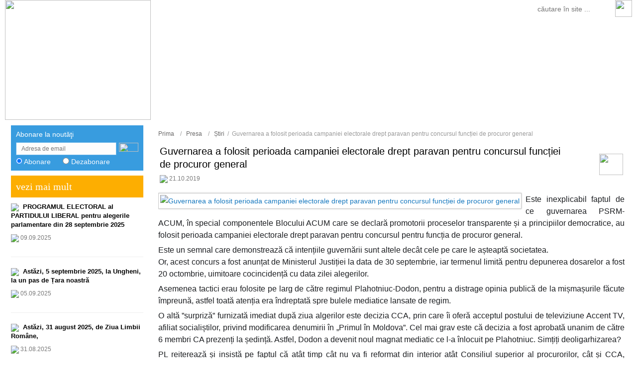

--- FILE ---
content_type: text/html; charset=UTF-8
request_url: https://pl.md/libview.php?l=ro&idc=78&id=7427&t=/Presa/tiri/Guvernarea-a-folosit-perioada-campaniei-electorale-drept-paravan-pentru-concursul-functiei-de-procuror-general
body_size: 45753
content:
<!DOCTYPE HTML PUBLIC "-//W3C//DTD HTML 4.01 Transitional//EN" "http://www.w3.org/TR/html4/loose.dtd">
<html>
<head>
<title>Guvernarea a folosit perioada campaniei electorale drept paravan pentru concursul funcției de procuror general | Știri | Partidul Liberal</title>
<meta http-equiv="Content-Type" content="text/html; charset=utf-8">
<meta http-equiv="cache-control" content="no-cache">
<META http-equiv="PRAGMA" content="NO-CACHE">
<META http-equiv="Expires" content="-1">
<meta name="Description" content="Știri / Partidul Liberal Partidul Liberal">
<meta name="Keywords" content="Partidul Liberal">
<meta name="coverage" content="Moldova">
<meta name="copyright" content="Partidul Liberal">
<meta name="author" content="https://www.pl.md/">
<meta name="identifier" content="Partidul Liberal">
<meta name="googlebot" content="index, follow">
<meta name="google-site-verification" content="fmRRcKCtyJmdCIYm013h3J-yKkkwiPAF5W6yPku1zfs"/>
<meta name='yandex-verification' content='5e2e164f1f949357' />
<meta name="msvalidate.01" content="9108B112A9960FD05AB87C5BF8D6086E"/>

<meta http-equiv="imagetoolbar" content="no">
<meta http-equiv="CONTENT-LANGUAGE" content="ro">
<meta name="REVISIT-AFTER" content="1 days">
<meta name="RATING" content="General">
<meta name="ROBOTS" content="follow,index">
<meta name="ROBOTS" content="ALL">
<meta name="geo.position" content="47.00;29.00">
<meta name="geo.placename" content="Sediu Central: mun. Chisinau, str. Nicolae Iorga 15 ">
<meta name="geo.region" content="ro">
<meta name="DC.Creator" content="Partidul Liberal">
<meta name="DC.Title" content="Știri / ">
<meta name="DC.Date" content="2019-10-21">
<meta name="DC.Format" content="text/html">
<meta name="DC.Language" content="ro">
<link rel="alternate" type="application/rss+xml" title="Știri / " href="https://www.pl.md/rss_feed.php?l=ro">
<link rel="shortcut icon" href="favicon.png">
<link rel="stylesheet" type="text/css" href="styles.css">
<link rel="stylesheet" type="text/css" href="layout.css"/>
<script src="cookies.js" type="text/javascript"></script>
<script type="text/javascript" src="adsys.js"></script>
<script language="JavaScript" src="functions.js" type="text/javascript"></script>
<script language="JavaScript" src="js/jquery-1.8.3.min.js" type="text/javascript"></script>
<script src="Resources/jquery-ui-1.9.2.custom/js/jquery-ui-1.9.2.custom.min.js"></script>
<link rel="stylesheet" type="text/css"
      href="Resources/jquery-ui-1.9.2.custom/css/ui-lightness/jquery-ui-1.9.2.custom.min.css">

<LINK href="treemenu/tstyles.css" type="text/css" rel="stylesheet">
<LINK href="js/rating-stars/rater.css" type="text/css" rel="stylesheet">


<script type="text/javascript" language="JavaScript" src="js/ajaxstarrater_v122/js/behavior.js"></script>
<script type="text/javascript" language="JavaScript" src="js/ajaxstarrater_v122/js/rating.js"></script>
<link rel="stylesheet" type="text/css" href="js/ajaxstarrater_v122/css/rating.css">

<!-- Optional -->
<script type="text/javascript" src="js/rating-stars/jquery.rater.packed.js"></script>
<SCRIPT type="text/javascript">var tWorkPath = "treemenu/menudata/";</script>
<SCRIPT src="treemenu/menudata/dtree.js" type="text/javascript"></SCRIPT>
<script type="text/javascript" src="treemenu/menudata/dtree_dyn.js"></script>

<link href="toppopupmenu/styles.css" type="text/css" rel="stylesheet">
<link href="toppopupmenu/menu/menustyles.css" type="text/css" rel="stylesheet">
<link href="toppopupmenu/data-samples/css-mode.css" type="text/css" rel="stylesheet">

<script>MM_preloadImages('img/btn_search1_ro.gif', 'img/btn_voting1_ro.gif', 'img/btn_send_comment1_ro.gif', 'js/sliders/type1/img/arrow-next.png', 'js/sliders/type1/img/arrow-next1.png');</script>

<script>function StarIt(_j, _q, _t, _c) {
        $("#unit_long4aacfc451e46ab1512a1196c77320563").load('rpc.php?l=ro', {j: _j, q: _q, t: _t, c: _c});
    }</script>

<!--fancybox -->
<!-- Add mousewheel plugin (this is optional) -->
<script type="text/javascript" src="js/fancybox2/lib/jquery.mousewheel-3.0.6.pack.js"></script>

<!-- Add fancyBox main JS and CSS files -->
<script type="text/javascript" src="js/fancybox2/source/jquery.fancybox.js?v=2.0.6"></script>
<link rel="stylesheet" type="text/css" href="js/fancybox2/source/jquery.fancybox.css?v=2.0.6" media="screen"/>

<!-- Add Button helper (this is optional) -->
<link rel="stylesheet" type="text/css" href="js/fancybox2/source/helpers/jquery.fancybox-buttons.css?v=1.0.2"/>
<script type="text/javascript" src="js/fancybox2/source/helpers/jquery.fancybox-buttons.js?v=1.0.2"></script>

<!-- Add Thumbnail helper (this is optional) -->
<link rel="stylesheet" type="text/css" href="js/fancybox2/source/helpers/jquery.fancybox-thumbs.css?v=1.0.2"/>
<script type="text/javascript" src="js/fancybox2/source/helpers/jquery.fancybox-thumbs.js?v=1.0.2"></script>

<!-- Add Media helper (this is optional) -->
<script type="text/javascript" src="js/fancybox2/source/helpers/jquery.fancybox-media.js?v=1.0.0"></script>
<script type="text/javascript">


    $(document).ready(function () {
        $("a[rel=fancygal]").fancybox({
            type: 'image',
            cyclic: true,
            centerOnScroll: true,
            openEffect: 'none',
            closeEffect: 'none',
            prevEffect: 'none',
            nextEffect: 'none',
            closeBtn: false,
            helpers: {
                thumbs: {
                    width: 50,
                    height: 50
                }
            },

            helpers: {
                title: { type: 'inside' },
                buttons: {}
            }
        });
    });
</script>
<script type="text/javascript">
    $(document).ready(function () {

        //
        $("#various5").fancybox({
            'width': 650,
            'height': 440,
            'autoScale': false,
            'transitionIn': 'none',
            'transitionOut': 'none',
            'type': 'iframe'
        });
        //

    });
</script>
<script type="text/javascript">
    $(document).ready(function () {

        //
        $("a[rel=poll]").fancybox({
            'centerOnScroll': true,
            'transitionIn': 'fade',
            'transitionOut': 'fade',
            'titlePosition': 'outside',
            'type': 'image',
            'autoScale': true,
            'titleFormat': 'none'
        });
        //

    });
</script>
<script type="text/javascript">
    $(document).ready(function () {
        //

        $("a[rel=ipinfo]").fancybox({
            'width': 650,
            'height': 440,
            'autoScale': false,
            'transitionIn': 'none',
            'transitionOut': 'none',
            'type': 'iframe'
        });

        //
    });
</script>
<script type="text/javascript">
    $(document).ready(function () {
        //
        $("a[rel=videos], a[rel=videosa]").fancybox({
            'width': 440,
            'height': 390,
            'autoScale': false,
            'transitionIn': 'none',
            'transitionOut': 'none',
            'centerOnScroll': true,
            'type': 'iframe',
            'titlePosition': 'inside',
            'showNavArrows': 'true',
            'enableEscapeButton': 'true',
            'titleFormat': function (title, currentArray, currentIndex, currentOpts) {
                return '<b> ' + (title.length ? ' &nbsp; ' + title : '') + '</b>';
            }
        });
        //
    });
</script>
<script type="text/javascript">
    $(document).ready(function () {
        //
        $(" a[href$='.jpg'],a[href$='.png'],a[href$='.gif'],a[href$='.JPG'],a[href$='.PNG'],a[href$='.GIF']").fancybox({
            'transitionIn': 'fade',
            'transitionOut': 'fade',
            'titlePosition': 'over',
            'cyclic': true,
            'centerOnScroll': true,
            helpers: {
                thumbs: {
                    width: 50,
                    height: 50
                }
            },
            'type': 'image',
            'titleFormat': function (title, currentArray, currentIndex, currentOpts) {
                return '<span id="fancybox-title-over"> ' + (currentIndex + 1) + ' / ' + currentArray.length + (title.length ? ' &nbsp; ' + title : '') + '</span>';
            },
            'onComplete': function () {
                $("#fancybox-wrap").hover(function () {
                    $("#fancybox-title").show();
                }, function () {
                    $("#fancybox-title").hide();
                });
            }
        });
        //
    });
</script>


<script type="text/javascript">

    $(document).ready(function () {
        $(".various").fancybox({
            'centerOnScroll': true,
            'transitionIn': 'fade',
            //'padding' : 10,
            'transitionOut': 'fade',
            //  'titlePosition' 	: 'outside',
            'overlayColor': '#fff',
            'overlayOpacity': 0.8,
            'titleFormat': 'none',
            'autoScale': true,

            // 'type'				: 'inline',
            'showCloseButton': true,
            helpers: {
                title: null,
                overlay: {
                    css: {
                        'background-color': '#fff'
                    }
                }
            }

        });
    });

    $(document).ready(function () {
        $(".variouss").fancybox({
            'centerOnScroll': true,
            'transitionIn': 'fade',
            //'padding' : 10,
            'transitionOut': 'fade',
            //  'titlePosition' 	: 'outside',
            'overlayColor': '#fff',
            'overlayOpacity': 0.8,
            'titleFormat': 'none',
            'autoScale': true,
            'maxWidth': 1100,
            'maxHeight': 500,
            // 'type'				: 'inline',
            'showCloseButton': true,
            helpers: {
                title: null,
                overlay: {
                    css: {
                        'background-color': '#fff'
                    }
                }
            }

        });
    });

</script>

<script type="text/javascript">
    $(document).ready(function () {
        //
        $("#icons").fancybox({
            'centerOnScroll': true,
            'transitionIn': 'fade',
            'padding': 0,
            'transitionOut': 'fade',
            'titlePosition': 'outside',
            'overlayColor': '#fff',
            'overlayOpacity': 0.8,
            'titleFormat': 'none',
            'autoScale': false,
            'type': 'inline',
            'showCloseButton': false,
            helpers: {
                title: {
                    type: 'inside'
                },
                overlay: {
                    css: {
                        'background-color': '#fff'
                    }
                }
            }

        });
        $("#actualiser_modal").fancybox({
            'centerOnScroll': true,
            'transitionIn': 'fade',
            'padding': 0,
            'transitionOut': 'fade',
            'titlePosition': 'outside',
            'overlayColor': '#fff',
            'overlayOpacity': 0.8,
            'titleFormat': 'none',
            'autoScale': true,
            'type': 'inline',
            'showCloseButton': false,
            helpers: {
                title: {
                    type: 'inside'
                },
                overlay: {
                    css: {
                        'background-color': '#fff'
                    }
                }
            }

        });
        $("#register_modal, #login_modal, #login_modal_forum, #sel_interes_fancy, #topic_modal").fancybox({
            'centerOnScroll': true,
            'transitionIn': 'fade',
            'padding': 0,
            'transitionOut': 'fade',
            'titlePosition': 'outside',
            'overlayColor': '#fff',
            'overlayOpacity': 0.8,
            'titleFormat': 'none',
            'autoScale': false,
            'type': 'inline',
            'showCloseButton': false,
            helpers: {
                title: {
                    type: 'inside'
                },
                overlay: {
                    css: {
                        'background-color': '#fff'
                    }
                }
            }

        });
        $('#add_institutie,#add_contact,#copydoc,#proiectharta').fancybox({
            'centerOnScroll': true,
            'transitionIn': 'fade',
            'padding': 10,
            'transitionOut': 'fade',
            'titlePosition': 'outside',
            'overlayColor': '#fff',
            'overlayOpacity': 0.8,
            'titleFormat': 'none',
            'autoScale': false,
            'type': 'inline',
            'showCloseButton': false,
            helpers: {
                title: {
                    type: 'inside'
                },
                overlay: {
                    css: {
                        'background-color': '#fff'
                    }
                }
            }
        });
        //
    });
</script>

<!--sliders -->

<link rel="stylesheet" href="js/sliders/type1/css/global.css">
<script src="js/sliders/slides.min.jquery.js"></script>
<script>
    $(function () {

        // Initialize Slides
        $('#slides').slides({
            preload: true,
            preloadImage: 'js/sliders/type1/img/loading.gif',
            generatePagination: false,
            play: 4000,
            pause: 2500,
            hoverPause: true

        });
    });
</script>

<!--sliders -->

<script type="text/javascript" src="js/caroufredsel/jquery.carouFredSel.packed.js"></script>
<link rel="stylesheet" type="text/css" href="js/caroufredsel/caroufredsel.css" media="all"/>
<link rel="stylesheet" type="text/css" href="js/qtip/jquery.qtip.min.css"/>
<script type="text/javascript" src="js/qtip/jquery.qtip.min.js"></script>
<script type="text/javascript" class="example">
    $(document).ready(function () {

        $('a#icc[title]').qtip({
            position: {
                at: 'bottom center',
                my: 'top center',
                adjust: { x: 0,
                    y: 2        },
                effect: false // Disable positioning animation
            },
            style: {
                classes: 'qtip-bootstrap qtip-shadow qtip-rounded',
                tip: {
                    corner: true
                    //width: 18,height: 14
                }, 'font-size': 12}

        });

        $('#idc[title]').qtip({

            hide: {
                fixed: true,
                delay: 300
            },
            position: {
                at: 'center center',
                my: 'top center',
                adjust: { x: 0,
                    y: 2        },
                effect: false // Disable positioning animation
            },
            show: {
                solo: true
            },
            style: {
                classes: 'qtip-bootstrap qtip-shadow qtip-rounded',
                tip: {
                    corner: true
                    //width: 18,height: 14
                }, 'font-size': 12}

        });
        $('#maptitle[title]').qtip({
            position: {
                at: 'bottom center',
                my: 'top center',
                adjust: { x: 0,
                    y: 2        },
                effect: false // Disable positioning animation
            },
            style: {
                classes: 'qtip-bootstrap qtip-shadow qtip-rounded',
                tip: {
                    corner: true
                    //width: 18,height: 14
                }, 'font-size': 12}

        });

    });
</script>
<script>
    $(function () {
        $('a#idc')
            .find('li').on({
                mouseenter: function () {
                    $(this).addClass('hover')
                },
                mouseleave: function () {
                    $(this).removeClass('hover')
                }
            })
    })
</script>
<style>
    ul.dropdownmenu li a:hover, ul.dropdownmenu li:hover a {
        color: #FFFFFF;
        text-decoration: none;
    }

    .qtip-bootstrap .qtip-content {
        padding: 5px;
        text-transform: none;
    }

    .qtip-content {
        text-align: center;
        text-transform: uppercase;
    }
</style>
<script src="js/jquery-expander/jquery.expander.js"></script>
<script>
    $(document).ready(function () {

        $('.st1').expander({
            slicePoint: -1,
            userCollapseText: '',
            expandText: '',
            expandPrefix: ' ...<br>'
        });
        $('.st2').expander({
            slicePoint: 220,
            userCollapseText: '',
            expandText: ' ',
            expandPrefix: ' ...<br>'
        });
        $('.st3').expander({
            slicePoint: 50,
            userCollapseText: '',
            expandText: ' ',
            expandPrefix: ' ...'
        });
    });

</script>

<link rel="stylesheet" type="text/css" href="tabcontent.css">
<script type="text/javascript" src="tabcontent.js"></script>

<script src="js/jquery.mp3.js"></script>
<link rel="stylesheet" type="text/css" href="js/contentslider/contentslider.css"/>
<script type="text/javascript" src="js/contentslider/contentslider.js"></script>


<link rel="stylesheet" href="js/sliders/type1/css/global.css">

<script src="js/sliders/slides.min.jquery.js"></script>
<script>
    $(function () {

        // Initialize Slides
        $('#slides').slides({
            preload: true,
            preloadImage: 'js/sliders/type1/img/loading.gif',
            generatePagination: false,
            play: 4000,
            pause: 2500,
            hoverPause: true

        });
    });
</script>


</head>
<body>
<a name="top"></a><meta property="og:title" content="Guvernarea a folosit perioada campaniei electorale drept paravan pentru concursul funcției de procuror general" /> 
<meta property="og:image" content="https://www.pl.md/public/publication_covers/proc37376.jpg" /> 
<meta property="og:description" content=" Este  inexplicabil  faptul  de  ce  guvernarea  PSRM-ACUM,  &icirc;n  special  componentele  Blocului  ACUM  care  se  declară  promotorii  proceselor  transparente  și  a  principiilor  democratice,  au  folosit  perioada  campaniei  electorale  drept  paravan  pentru  concursul  pentru  funcția  de  procuror  general.
Este  un  semnal  care  demonstrează " /> 
<meta property="og:url" content="http://pl.md/libview.php?l=ro&idc=78&id=7427&t=/Presa/tiri/Guvernarea-a-folosit-perioada-campaniei-electorale-drept-paravan-pentru-concursul-functiei-de-procuror-general">
<meta property="og:site_name" content="Partidul Liberal" />
<meta property="og:type" content="website" />
<link rel="image_src"  href="https://www.pl.md/public/publication_covers/proc37376.jpg" />
<style type="text/css" title="currentStyle">
			@import "js/datatables/media/css/demo_page.css";
			@import "js/datatables/media/css/demo_table.css";
			@import "js/datatables/extras/TableTools/media/css/TableTools.css";
		</style>
		<script type="text/javascript" language="javascript" src="js/datatables/media/js/jquery.dataTables.min.ro.js"></script>
		<script type="text/javascript" charset="utf-8" src="js/datatables/extras/TableTools/media/js/ZeroClipboard.js"></script>
		<script type="text/javascript" charset="utf-8" src="js/datatables/extras/TableTools/media/js/TableTools.js"></script>
		<script type="text/javascript" charset="utf-8">
			$(document).ready(function() {
				$('.table_sort').dataTable( {
					"bPaginate": false,
					"bLengthChange": false,
					"bFilter": true,
					"bSort": false,
					"bInfo": false,
					"bAutoWidth": false,
					"sDom": 'T<"clear">lfrtip',
					"oTableTools": {
			"sSwfPath": "js/datatables/extras/TableTools/media/swf/copy_cvs_xls_pdf.swf",
			"aButtons": [
				{
					"sExtends": "xls",
					"sButtonText": "Salvează în Excel"
				},
				{
					"sExtends": "pdf",
					"sButtonText": "Salvează în PDF"
				}
			]
		}				
					 } );
			} );
		</script>

  <link href="js/fotorama/fotorama1.css" rel="stylesheet">
  <script src="js/fotorama/fotorama.js"></script>
	
<div id="container">
<div id="header">
			<div style="height:241px;">
            <table width="100%" border="0" cellspacing="0" cellpadding="0">
 <tr>
  <td width="293" valign="top"><div class="st01"><a href="index.php?l=ro"><img src="img/vid.gif" width="293" height="241" border="0"></a></div></td>
   <td valign="top"><div  class="st02"><div  class="st03">
    <div style="display:block; width:220px; height:241px; position:absolute;">
				<div id="divimg1" style="background:url(../img/flag_md.png) left top no-repeat; width:220px; height:241px;">
				</div>
</div>
<div style="display:block; width:229px; height:241px; position:absolute;  left:450px; ">
				<div id="divimg4" style="background:url(../img/flag_ro.png) left top no-repeat; width:229px; height:241px;">
				</div>
</div>
<div style="display:block; width:221px; height:241px; position:absolute;  left:595px; ">
				<div id="divimg3" style="background:url(../img/flag_ue.png) left top no-repeat; width:221px; height:241px;">
				</div>
</div>
					<div style="display:block; width:217px; height:241px; position:absolute;  left:735px; ">
				<div id="divimg2" style="background:url(../img/flag_nato.png) left top no-repeat; width:217px; height:241px;">
				</div>
</div>


				</div>
				<div style="width:290px; height:241px; float:right; text-align:right;"><div class="st23">
              <form  action="search.php?l=ro" name="search3" method="post" style="padding:0px 0px 0px 0px">
                <div class="st22">
                  <input name="searchfield" id="searchfield"  type="text" class="editbox_search"  value="" placeholder="  căutare în site ...  ">
                 <input name="l" type="hidden" id="l" value="ro" /> 
                </div>
                <div style="width:34px; height:34px; float:right"><a onclick="javascript:document.search3.submit();" href="#" onmouseout="MM_swapImgRestore()" onmouseover="MM_swapImage('Image7','','img/btn_search1_ro.png',1)"><img src="img/btn_search_ro.png" name="Image7" width="34" height="34" border="0" onclick="document['sForm'].submit()"></a></div>
              </form>
            </div></div>
	</div></td>
 </tr>
</table>



				
             <style>
		.suggest {
    position:absolute;
	display:none;
	background-color: #EEEEEE;
	border: 1px solid #CBCBCB;
	z-index:20000;
     margin:0 auto;
	 margin-top: 33px;
	 
	 width:1258px;
	}
		     </style>
     <script type="text/javascript">
      	$(document).ready(function(){
      		$(document).bind('click', function(e) {  
     			 var $clicked = $(e.target);
     			    if (!$clicked.parents().hasClass("suggest") && !$clicked.hasClass("editbox_search")) {
     			        $("#suggestions").fadeOut();
     			    }
     		});
      		$("#searchfield").focus(function(){
      			if ($(this).val().length > 2) { 
      				$('#suggestions').fadeIn();
      		    }    			
          	});
			$("#searchfield").keyup(function(){
				if($(this).val().length < 3) {
		  			$('#suggestions').fadeOut();
		  		} else {
		  			$.get("searchsugest.php", "l=ro&word="+$("#searchfield").val(), function(data) {
		  				$('#suggestions').fadeIn();
		  				$('#suggestions').html(data);
		  			});
		  		}
			});
        });
      </script><div id="suggestions" class="suggest"></div>
  </div>
 <div style="height:1px;"><img src="img/vid.gif" width="1260" height="1" /></div>
</div> 
  
  <div id="content">
			<div style="clear:both">
                        
	<ul class="zone"><!--left -->
		<li class="leftzone hide"> 
         <div style="height:1px;"><img src="img/vid.gif" width="266" height="1"></div>   
              <script>
			
     function setPressed(item, c1,c2,c3,c4,c5,c6,c7,c8,c9)
        {
		
           dtreet_ext_setPressedItem (0,dtreet_ext_getItemIDByIndex(0,item));
           dtreet_ext_expandItem (dtreet_ext_getItemIDByIndex(0,c1),1);
		   dtreet_ext_expandItem (dtreet_ext_getItemIDByIndex(0,c2),1);
		   dtreet_ext_expandItem (dtreet_ext_getItemIDByIndex(0,c3),1);
		   dtreet_ext_expandItem (dtreet_ext_getItemIDByIndex(0,c4),1);	
           dtreet_ext_expandItem (dtreet_ext_getItemIDByIndex(0,c5),1);
		   dtreet_ext_expandItem (dtreet_ext_getItemIDByIndex(0,c6),1);
		   dtreet_ext_expandItem (dtreet_ext_getItemIDByIndex(0,c7),1);
		   dtreet_ext_expandItem (dtreet_ext_getItemIDByIndex(0,c8),1);	
		   dtreet_ext_expandItem (dtreet_ext_getItemIDByIndex(0,c9),1);			   	   		    
		   
        }
              </script>	 
			       <SCRIPT src="treemenu/treeview.js"  type=text/javascript></SCRIPT>
                   <script>
var tmenuItems = [["#","#", "ico_firstcat.gif", "ico_firstcat_over.gif", "ico_firstcat_col.gif", "#", "", "0", "", ],
["Despre Noi","#idc=581&", "ico_firstcat.gif", "ico_firstcat_over.gif", "ico_firstcat_col.gif", "", "", "0", "", ],
["|Istoric","pageview.php?l=ro&idc=582&t=/Despre-Noi/Istoric&", "ico_item.gif", "", "", "", "", "1", "", ],
["|Structura PL","regionmapc.php?l=ro&idc=590&t=/Despre-Noi/Structura-PL&", "ico_item.gif", "", "", "", "", "1", "", ],
["Conducerea PL","category.php?l=ro&idc=2&nod=1&t=/Conducerea-PL&", "ico_firstcat.gif", "ico_firstcat_over.gif", "ico_firstcat_col.gif", "", "", "0", "", ],
["Documente","category.php?l=ro&idc=11&nod=1&t=/Documente&", "ico_firstcat.gif", "ico_firstcat_over.gif", "ico_firstcat_col.gif", "", "", "0", "", ],
["Organizaţiile Teritoriale","regionmap.php?l=ro&idc=573&nod=1&t=/Organizatiile-Teritoriale&", "ico_firstcat.gif", "ico_firstcat_over.gif", "ico_firstcat_col.gif", "", "", "0", "", ],
["Organizaţia Femeilor Liberale","tabview.php?l=ro&idc=9&nod=1&t=/Organizatia-Femeilor-Liberale&", "ico_firstcat.gif", "ico_firstcat_over.gif", "ico_firstcat_col.gif", "", "", "0", "", ],
["Activitate Publică","category.php?l=ro&idc=579&nod=1&t=/Activitate-Publica&", "ico_firstcat.gif", "ico_firstcat_over.gif", "ico_firstcat_col.gif", "", "", "0", "", ],
["Presa","category.php?l=ro&idc=74&nod=1&t=/Presa&", "ico_firstcat.gif", "ico_firstcat_over.gif", "ico_firstcat_col.gif", "", "", "0", "", ],
["Galerie","category.php?l=ro&idc=560&nod=1&t=/Galerie&", "ico_firstcat.gif", "ico_firstcat_over.gif", "ico_firstcat_col.gif", "", "", "0", "", ],
];
dtree_init();
setPressed(0,0,9);
</script>

              <script type="text/javascript">
	$(document).ready(function(){
		$("#regsubscriber").click(function(){

			var subemail = $("#subsemail").val();
			var subaction = 1;
			if($("#radio1").attr("checked")=="checked") subaction = 1;
			else subaction = 0;
			
			if(subemail!=""){
				$.post("tpl/subscribe_ajax.php","l=ro&subsemail="+subemail+"&subaction="+subaction,function(data){
					$("#subsemail").val("");
					$("#subresp").css("color","white");
					$("#subresp").css("background-color","#1A4082");$("#subresp").css("padding","3px");
					if(data==1) { $("#subresp").text("Adresa de email a fost adaugata cu succes!").hide().fadeIn("slow");
					}else if(data==0){ $("#subresp").text("Adresa de email a fost eliminata cu succes!").hide().fadeIn("slow");
					}else{
						$("#subresp").text(data).hide().fadeIn("slow");
						$("#subresp").css("background-color","#FFCC33");$("#subresp").css("color","white");$("#subresp").css("padding","3px");
					}
				});
			}
			return false;
		});
		$("#subresp").hover(function(){ $(this).hide("slow"); });
	});
</script>

<style>
#subresp
{
	-webkit-border-radius: 1px;
-moz-border-radius: 1px;
border-radius: 1px;
padding:3px 0px 3px 0px; 
}
</style>
<form action="" method="post" name="form1" style="padding:0; margin:0;"> 

<div style=" clear:both; margin:10px 0px 10px 0px; padding:10px; background:#389cdf">  
             <div style="padding-bottom:5px; overflow:hidden">
                <div style="font-family:Arial, Helvetica, sans-serif; font-size:14px; color:#feffff; padding-bottom:8px">Abonare la noutăţi</div>
                <span id="subresp"></span>
                <div style="float:left">
                  <input type="text" id="subsemail" name="subsemail" placeholder="Adresa de email"  class="bg13">
                </div>
                <div style="float:right; padding-top:1px"><a href="#" id="regsubscriber"><img src="img/im20.png" width="39" height="18"></a></div>
             </div>
              <div class="bg14">
               <input type="radio" name="srbtn" id="radio1" value="subscribe" checked style="cursor:pointer">
<label for="radio1" style="cursor: pointer;">Abonare</label> &nbsp;&nbsp;&nbsp;&nbsp;
<input type="radio" name="srbtn" id="radio2" value="unsubscribe" style="cursor:pointer">
<label for="radio2" style="cursor: pointer;">Dezabonare</label> <input type="hidden" name="l" value="ro">
<input type="hidden" name="semail" value="ss">
              </div>
         </div>

</form>

              

<div style="margin-bottom:10px; overflow:hidden">
 <div style=" margin-bottom:10px; background:url(img/im08.png) left top repeat-x #fdae01; padding:10px; ">
  <div class="style_block_caption"><h1>vezi mai mult</h1></div>
  </div>
  
       


<div class="clb bg43">
       <a href="libview.php?l=ro&idc=78&id=7508&t=/Presa/tiri/PROGRAMUL-ELECTORAL-al-PARTIDULUI-LIBERAL-pentru-alegerile-parlamentare-din-28-septembrie-2025"  title="PROGRAMUL ELECTORAL al PARTIDULUI LIBERAL 
pentru alegerile parlamentare din 28 septembrie 2025"><img src="img.php?km=cHVibGljL3B1YmxpY2F0aW9uX2NvdmVycy81NDU2MjMxOTcxMzIxNDc0MzYzMTAzMjAwMjQ0NjI2ODQ3Njg3OTM2MzU1bjFiMzZhLmpwZw==&w=80" border="0" align="left" class="border_block_images"></a>

	      <a href="libview.php?l=ro&idc=78&id=7508&t=/Presa/tiri/PROGRAMUL-ELECTORAL-al-PARTIDULUI-LIBERAL-pentru-alegerile-parlamentare-din-28-septembrie-2025" class="link_block" >PROGRAMUL ELECTORAL al PARTIDULUI LIBERAL 
pentru alegerile parlamentare din 28 septembrie 2025</a>
       <br>
     <span class="style_block_texts" style="display:none"> PROGRAMUL  ELECTORAL  al  PARTIDULUI  LIBERALpentru  alegerile  parlamentare  din  28  septembrie  20251.  Justiție2.  Economie3.  Reforma  administrativ-teritorială4.  Educație  și  Cultură5.  Medicină6.  Politici  sociale7.  Protecția  Mediului8.  Diaspora9.  Politica  externăPREAMBULRepublica  Moldova  se  află  &icirc;ntr-un  moment  &icirc;n  care  alegerile  parlamentare  din  28  septembrie,  2025,  la <br></span>
                  <span class="style_block_date" style="line-height:35px;">
         <img src="img/ico_date.png"  align="absmiddle"> 09.09.2025&nbsp;&nbsp;           </span>        <span class="style_block_comment" style="line-height:25px;"> </span> 
     <span class="style_block_rechizite" style="line-height:25px;"></span>&nbsp;&nbsp;<span class="style_block_kb" style="line-height:35px;"></span>
                    </div>
                  


<div class="clb bg43">
       <a href="libview.php?l=ro&idc=78&id=7507&t=/Presa/tiri/Astazi-5-septembrie-2025-la-Ungheni-la-un-pas-de-ara-noastra"  title="Astăzi, 5 septembrie 2025, la Ungheni, la un pas de Țara noastră"><img src="img.php?km=cHVibGljL3B1YmxpY2F0aW9uX2NvdmVycy81NDE3MzkzOTkxMzE5MTQ4MjU2NjY5MTQ0NTExMTc4OTI4NzE1MjcwNzUxMm5mNDQ5Mi5qcGc=&w=80" border="0" align="left" class="border_block_images"></a>

	      <a href="libview.php?l=ro&idc=78&id=7507&t=/Presa/tiri/Astazi-5-septembrie-2025-la-Ungheni-la-un-pas-de-ara-noastra" class="link_block" >Astăzi, 5 septembrie 2025, la Ungheni, la un pas de Țara noastră</a>
       <br>
     <span class="style_block_texts" style="display:none"> Comunicat  de  presăAstăzi,  5  septembrie  2025,  la  Ungheni,  la  un  pas  de  Țara  noastră,  Rom&acirc;nia,  a  avut  loc    lansarea  PL  &icirc;n  campania  electorală  pentru  alegerile  parlamentare  din  28  septembrie.A  luat  cuv&acirc;ntul  Mihai  Ghimpu,  Președintele  PL,  care  a  vorbit  despre <br></span>
                  <span class="style_block_date" style="line-height:35px;">
         <img src="img/ico_date.png"  align="absmiddle"> 05.09.2025&nbsp;&nbsp;           </span>        <span class="style_block_comment" style="line-height:25px;"> </span> 
     <span class="style_block_rechizite" style="line-height:25px;"></span>&nbsp;&nbsp;<span class="style_block_kb" style="line-height:35px;"></span>
                    </div>
                  


<div class="clb bg43">
       <a href="libview.php?l=ro&idc=78&id=7506&t=/Presa/tiri/Astazi-31-august-2025-de-Ziua-Limbii-Romane"  title="Astăzi, 31 august 2025, de Ziua Limbii Române, "><img src="img.php?km=cHVibGljL3B1YmxpY2F0aW9uX2NvdmVycy81NDA5MzI0NzQxMzE1MTQ0ODQ3MDY5NDg1MjA5MjUyNDA2NTE1NDkzMTIzMG5kOWUyYS5qcGc=&w=80" border="0" align="left" class="border_block_images"></a>

	      <a href="libview.php?l=ro&idc=78&id=7506&t=/Presa/tiri/Astazi-31-august-2025-de-Ziua-Limbii-Romane" class="link_block" >Astăzi, 31 august 2025, de Ziua Limbii Române, </a>
       <br>
     <span class="style_block_texts" style="display:none"> Astăzi,  31  august  2025,  de  Ziua  Limbii  Rom&acirc;ne,candidații  Partidului  Liberal  la  funcția  de  deputat  &icirc;n  Parlamentul  RM  pentru  alegerile  parlamentare  din  28  septembrie  2025,  Mihai  Ghimpu,  Corina  Fusu  și  Lilian  Chicu,    s-au  &icirc;nt&acirc;lnit  cu  cetățenii  din  Ștefan-Vodă,  Căușeni  și <br></span>
                  <span class="style_block_date" style="line-height:35px;">
         <img src="img/ico_date.png"  align="absmiddle"> 31.08.2025&nbsp;&nbsp;           </span>        <span class="style_block_comment" style="line-height:25px;"> </span> 
     <span class="style_block_rechizite" style="line-height:25px;"></span>&nbsp;&nbsp;<span class="style_block_kb" style="line-height:35px;"></span>
                    </div>
                   </div>
                  </li> <!--left --> <!--center -->
     <li class="centerzone" >	
 	
     <div style="height:9px; background:url(img/im7.png) left top repeat-x; margin-bottom:10px;"><img width="937" src="img/vid.gif"  height="9"></div>   
     
      <div class="style_navigate" style="margin-bottom:10px"><a href="index.php?l=ro" class="link_navigate">Prima</a> &nbsp;&nbsp;&nbsp;/&nbsp;&nbsp;&nbsp;<a class="link_navigate" href="category.php?l=ro&idc=74&t=/Presa">Presa</a> &nbsp;&nbsp;&nbsp;/&nbsp;&nbsp;&nbsp;<a class="link_navigate" href="lib.php?l=ro&idc=78&t=/Presa/tiri">Știri</a>                 &nbsp;/&nbsp;            Guvernarea a folosit perioada campaniei electorale drept paravan pentru concursul funcției de procuror general</div>
    <div class="style_annonce_title" style="margin-bottom:10px"><table width="100%" border="0">
  <tr>
    <td>	<div class="style_annonce_title" style="float:left; margin-right:50px"><h1>Guvernarea a folosit perioada campaniei electorale drept paravan pentru concursul funcției de procuror general </h1></div><div style="clear:both"> <span class="style_block_date"><img src="img/ico_date.png"  align="absmiddle" > 21.10.2019 </span>&nbsp;<span class="style_block_comment">  </span><span class="style_block_rechizite"></span></div></td>
  <td width="1" style="padding-left:10px;"><a href="print.php?l=ro&idc=78&id=7427" title="imprimare" target="_blank" id="icc"><img src="img/ico_print.png" width="48" height="43"></a></td>
    </tr>
</table></div>
   
 
   

 
<div id="main" class="newscontent"  style="overflow:hidden; margin-bottom:10px">
  
<!--image video start --> 
 <a href="img.php?km=cHVibGljL3B1YmxpY2F0aW9uX2NvdmVycy9wcm9jMzczNzYuanBn&w=950" rel="fancygal" title="Guvernarea a folosit perioada campaniei electorale drept paravan pentru concursul funcției de procuror general" ><img src="img.php?km=cHVibGljL3B1YmxpY2F0aW9uX2NvdmVycy9wcm9jMzczNzYuanBn&w=500" class="border_image" title="Guvernarea a folosit perioada campaniei electorale drept paravan pentru concursul funcției de procuror general" style="margin-top:5px;" align="left"/></a>
  
  
<!--image video end -->   
  
<p style="margin: 6px 0px; color: #1c1e21; font-style: normal; font-variant-ligatures: normal; font-variant-caps: normal; font-weight: 400; letter-spacing: normal; text-align: justify; text-indent: 0px; text-transform: none; white-space: normal; word-spacing: 0px; -webkit-text-stroke-width: 0px; background-color: #ffffff; text-decoration-style: initial; text-decoration-color: initial;"><span style="font-size: medium;">Este inexplicabil faptul de ce guvernarea PSRM-ACUM, &icirc;n special componentele Blocului ACUM care se declară promotorii proceselor transparente și a principiilor democratice, au folosit perioada campaniei electorale drept paravan pentru concursul pentru funcția de procuror general.</span></p>
<p style="margin: 6px 0px; display: block; color: #1c1e21; font-style: normal; font-variant-ligatures: normal; font-variant-caps: normal; font-weight: 400; letter-spacing: normal; text-align: justify; text-indent: 0px; text-transform: none; white-space: normal; word-spacing: 0px; -webkit-text-stroke-width: 0px; background-color: #ffffff; text-decoration-style: initial; text-decoration-color: initial;"><span style="font-size: medium;">Este un semnal care demonstrează că intențiile guvernării sunt altele dec&acirc;t cele pe care le așteaptă societatea.<span class="text_exposed_show" style="display: inline;"><br />Or, acest concurs a fost anunțat de Ministerul Justiției la data de 30 septembrie, iar termenul limită pentru depunerea dosarelor a fost 20 octombrie, uimitoare cocincidență cu data zilei alegerilor.</span></span></p>
<div class="text_exposed_show" style="display: inline; color: #1c1e21; font-size: 14px; font-style: normal; font-variant-ligatures: normal; font-variant-caps: normal; font-weight: 400; letter-spacing: normal; text-align: justify; text-indent: 0px; text-transform: none; white-space: normal; word-spacing: 0px; -webkit-text-stroke-width: 0px; background-color: #ffffff; text-decoration-style: initial; text-decoration-color: initial;">
<p style="margin: 0px 0px 6px;"><span style="font-size: medium;">Asemenea tactici erau folosite pe larg de către regimul Plahotniuc-Dodon, pentru a distrage opinia publică de la mișmașurile făcute &icirc;mpreună, astfel toată atenția era &icirc;ndreptată spre bulele mediatice lansate de regim.</span></p>
<p style="margin: 6px 0px;"><span style="font-size: medium;">O altă &rdquo;surpriză&rdquo; furnizată imediat după ziua algerilor este decizia CCA, prin care &icirc;i oferă acceptul postului de televiziune Accent TV, afiliat socialiștilor, privind modificarea denumirii &icirc;n &bdquo;Primul &icirc;n Moldova&rdquo;. Cel mai grav este că decizia a fost aprobată unanim de către 6 membri CA prezenți la ședință. Astfel, Dodon a devenit noul magnat mediatic ce l-a &icirc;nlocuit pe Plahotniuc. Simțiți deoligarhizarea?</span></p>
<p style="margin: 6px 0px;"><span style="font-size: medium;">PL reiterează și insistă pe faptul că at&acirc;t timp c&acirc;t nu va fi reformat din interior at&acirc;t Consiliul superior al procurorilor, c&acirc;t și CCA, reminiscențele regimului &icirc;i vor &icirc;ntări influența și &icirc;l vor servi &icirc;n continuare pe Dodon.</span></p>
<p style="margin: 6px 0px;"><span style="font-size: medium;">O astfel de stare și evoluție a lucrurilor nu mai poate fi tolerată, cerem alegeri anticipate!</span></p>
</div>        <!--files -->   
						  <!--files -->
				
</div>

    <!-- Start photosgallery-std -->
  <!-- end of photosgallery-std --> 	 	
	  
    



	
	
	
	        <!--dinamic bloc -->								                  
                  
    </li> <!--center -->
    	<!--right -->
	</ul>
    
    			</div>
      

  
 </div>
  <div id="footer"></div>
   
</div>
  
<div class="st13">
 <div class="st14">
  <div class="st15"><img src="img/vid.gif" width="10" height="1"></div>
  <div class="st17"></div>
 <div style="clear:both">
  <div class="st18"><span class="style_address_footer">Sediu Central: mun. Chisinau, str. Nicolae Iorga 15 </span><br><span class="style_copyright_footer"> &copy; 2026 <b>Partidul Liberal</b>. Toate Drepturile Rezervate.</span><br />
<span class="style_visits_title"><span style="display:none"><a rel="ipinfo" href="ipinfo.php" title="IP INFO"><img src="img/ip.png" width="16" height="16" border="0" align="absmiddle" class="imagpng"></a>&nbsp;<span class="style_visits_title">Total vizitatori: </span> <b></b> &nbsp;|&nbsp;<span class="style_visits_title">ieri</span><span class="style_visits_text">: <b></b>&nbsp;|&nbsp;</span>
          <span class="style_visits_title">azi</span><span class="style_visits_text">: <b></b>&nbsp;|&nbsp;</span>
          <span class="style_visits_title">online</span><span class="style_visits_text">: <b></b></span></span> </span> &nbsp;&nbsp;<img src="img/ico_rss.png" width="16" height="16" align="absmiddle">&nbsp;&nbsp;<a href="rss_feed.php?l=ro" class="link_topnav_icon">RSS</a>&nbsp; &nbsp;<img src="img/ico_widget.png" width="16" height="16" align="absmiddle">&nbsp;&nbsp;<a href="widget.php?l=ro" class="link_topnav_icon">Widget Informer</a></div>
  <div class="st19"> <span class="style_tel_title">Tel.:&nbsp;</span><span class="style_tel_text">+(373 22) 22 83 26, 22-80-97</span><br />
<span class="style_fax_title">Fax:&nbsp;</span><span class="style_fax_text">presa.liberal@gmail.com </span>
    </div>
 </div>
 </div>
</div></div>
 <script type="text/javascript" language="javascript">
			$(function() {
			$("#main iframe").attr("width","640");
			$("#main iframe").attr("height","460");
			$("#main object").attr("width","640");
			$("#main object").attr("height","460");
			$("#main .youtube").removeAttr("style");
			
		$("#main object.audiofile").attr("width","400");
			$("#main object.audiofile").attr("height","30");
			
			});
		</script>
				<script>
  function startSlideshow(){
      setTimeout( "jQuery('#divimg1').fadeIn(1000).show();",1000 );
      setTimeout( "jQuery('#divimg4').fadeIn(1000).show();",2000 );
      setTimeout( "jQuery('#divimg3').fadeIn(1000).show();",3000 );
      setTimeout( "jQuery('#divimg2').fadeIn(1000).show();",4000 );
      setTimeout( "jQuery('#divimg1').fadeOut(1000)",9000 );
      setTimeout( "jQuery('#divimg4').fadeOut(1000)",10000 );
      setTimeout( "jQuery('#divimg3').fadeOut(1000)",11000 );
      setTimeout( "jQuery('#divimg2').fadeOut(1000)",12000 );
      setTimeout( "startSlideshow();",12000 );

  }

  $(document).ready(function(){
    startSlideshow();
  });

</script>
<!--[if IE 6]>
<script src="DD_belatedPNG_0.0.7a.js"></script>
<script>
  /* EXAMPLE */
  DD_belatedPNG.fix('body, div, a, .imagpng, .fancy-bg');
    </script>
<![endif]--> 
<script type="text/javascript">

  var _gaq = _gaq || [];  _gaq.push(['_setAccount', 'UA-9019164-4']);  _gaq.push(['_trackPageview']);

  (function() {    var ga = document.createElement('script'); ga.type = 'text/javascript'; ga.async = true;    ga.src = ('https:' == document.location.protocol ? 'https://ssl' : 'http://www') + '.google-analytics.com/ga.js';    var s = document.getElementsByTagName('script')[0]; s.parentNode.insertBefore(ga, s);  })();

</script>

<script type="text/javascript">var switchTo5x=true;</script>
<script type="text/javascript" src="http://w.sharethis.com/button/buttons.js"></script>
<script type="text/javascript" src="http://s.sharethis.com/loader.js"></script>
<script type="text/javascript">stLight.options({publisher: "a089ac0e-43ba-4997-98f8-488e04dd4aee", doNotHash: false, doNotCopy: false, hashAddressBar: false});</script>
<script>
var options={ "publisher": "a089ac0e-43ba-4997-98f8-488e04dd4aee", "position": "right", "ad": { "visible": false, "openDelay": 5, "closeDelay": 0}, "chicklets": { "items": ["facebook", "twitter", "linkedin", "pinterest", "sharethis"]}};
var st_hover_widget = new sharethis.widgets.hoverbuttons(options);
</script>

<!-- BEGIN JIVOSITE CODE {literal} -->
<script type='text/javascript'>
(function(){ var widget_id = 'Ufiz5ZWmiV';
var s = document.createElement('script'); s.type = 'text/javascript'; s.async = true; s.src = '//code.jivosite.com/script/widget/'+widget_id; var ss = document.getElementsByTagName('script')[0]; ss.parentNode.insertBefore(s, ss);})();</script>
<!-- {/literal} END JIVOSITE CODE -->
<script>
  (function(i,s,o,g,r,a,m){i['GoogleAnalyticsObject']=r;i[r]=i[r]||function(){
  (i[r].q=i[r].q||[]).push(arguments)},i[r].l=1*new Date();a=s.createElement(o),
  m=s.getElementsByTagName(o)[0];a.async=1;a.src=g;m.parentNode.insertBefore(a,m)
  })(window,document,'script','//www.google-analytics.com/analytics.js','ga');

  ga('create', 'UA-3393764-11', 'auto');
  ga('send', 'pageview');

</script>
<!-- Google Tag Manager -->
<noscript><iframe src="//www.googletagmanager.com/ns.html?id=GTM-MTVK6V"
height="0" width="0" style="display:none;visibility:hidden"></iframe></noscript>
<script>(function(w,d,s,l,i){w[l]=w[l]||[];w[l].push({'gtm.start':
new Date().getTime(),event:'gtm.js'});var f=d.getElementsByTagName(s)[0],
j=d.createElement(s),dl=l!='dataLayer'?'&l='+l:'';j.async=true;j.src=
'//www.googletagmanager.com/gtm.js?id='+i+dl;f.parentNode.insertBefore(j,f);
})(window,document,'script','dataLayer','GTM-MTVK6V');</script>
<!-- End Google Tag Manager -->
</body>
</html>

--- FILE ---
content_type: text/css
request_url: https://pl.md/styles.css
body_size: 80718
content:
A:link, A:visited, A:active {
    color: #1678BF;
    font-family: Arial, Helvetica, sans-serif;
    font-size: 14px;
    font-weight: normal;
    text-decoration: underline;
}
A:hover {
    color: #1678BF;
    font-family: Arial, Helvetica, sans-serif;
    font-size: 14px;
    font-weight: normal;
    text-decoration: none;
}
.bg_new {
    background: #4DB2EC;
}
a img {
    border: medium none;
}
.map_popup_menu_category {
    font-weight: bold;
    list-style-type: none;
}
.map_popup_menu_category li ul li {
    list-style-type: circle;
}
#map_popup_menu li {
}
#map_popup_menu {
    padding-left: 0;
}
A.link_login:link, A.link_login:visited, A.link_login:active {
    color: #000000;
    font-family: Arial,Helvetica,sans-serif;
    font-size: 13px;
    font-weight: normal;
    text-decoration: underline;
}
A.link_login:hover {
    color: #000000;
    font-family: Arial,Helvetica,sans-serif;
    font-size: 13px;
    font-weight: normal;
    text-decoration: none;
}
A.link_rss:link, A.link_rss:visited, A.link_rss:active {
    color: #FFFFFF;
    font-family: Arial,Helvetica,sans-serif;
    font-size: 11px;
    font-weight: normal;
    text-decoration: underline;
}
A.link_rss:hover {
    color: #FFFFFF;
    font-family: Arial,Helvetica,sans-serif;
    font-size: 11px;
    font-weight: normal;
    text-decoration: none;
}
A.link_menu:link, A.link_menu:visited, A.link_menu:active {
    color: #002463;
    font-family: Arial,Helvetica,sans-serif;
    font-size: 13px;
    font-weight: bold;
    text-decoration: none;
}
A.link_menu:hover {
    color: #FF8C06;
    font-family: Arial,Helvetica,sans-serif;
    font-size: 13px;
    font-weight: bold;
    text-decoration: underline;
}


A.fotoramalink:link, A.fotoramalink:visited, A.fotoramalink:active {
    color: #0060a5;
    font-family: Arial,Helvetica,sans-serif;
    font-size: 16px;
    font-weight: bold;
    text-decoration: none; border:none;
}
A.fotoramalink:hover {
    color: #0060a5;
    font-family: Arial,Helvetica,sans-serif;
    font-size: 16px;
    font-weight: bold;
    text-decoration: underline;border:none;
}

A.link_topnav_icon:link, A.link_topnav_icon:visited, A.link_topnav_icon:active {
    color: #000000;
    font-family: Arial, Helvetica, sans-serif;
    font-size: 12px;
    font-weight: normal;
    text-decoration: underline;
}
A.link_topnav_icon:hover {
    color: #000000;
    font-family: Arial, Helvetica, sans-serif;
    font-size: 12px;
    font-weight: normal;
    text-decoration: none;
}
A.link_top:link, A.link_top:visited, A.link_top:active {
    color: #44949E;
    font-family: Tahoma,Geneva,sans-serif;
    font-size: 12px;
    font-weight: normal;
    text-decoration: none;
}
A.link_top:hover {
    color: #000000;
    font-family: Tahoma,Geneva,sans-serif;
    font-size: 12px;
    font-weight: normal;
    text-decoration: underline;
}
A.link_topnav_feed:link, A.link_topnav_feed:visited, A.link_topnav_feed:active {
    color: #5A5A5A;
    font-family: Arial,Helvetica,sans-serif;
    font-size: 11px;
    font-weight: normal;
    text-decoration: underline;
}
A.link_topnav_feed:hover {
    color: #0063A7;
    font-family: Arial,Helvetica,sans-serif;
    font-size: 11px;
    font-weight: normal;
    text-decoration: none;
}
A.link_print:link, A.link_print:visited, A.link_print:active {
    color: #834F4F;
    font-family: Arial,Helvetica,sans-serif;
    font-size: 12px;
    font-weight: normal;
    text-decoration: underline;
}
A.link_print:hover {
    color: #834F4F;
    font-family: Arial,Helvetica,sans-serif;
    font-size: 12px;
    font-weight: normal;
    text-decoration: none;
}
A.link_search_references:link, A.link_search_references:visited, A.link_search_references:active {
    color: #000000;
    font-family: Arial, Helvetica, sans-serif;
    font-size: 16px;
    font-weight: bold;
    text-decoration: none;
}
A.link_search_references:hover {
    color: #1678bf;
  font-family: Arial, Helvetica, sans-serif;
    font-size: 16px;
    font-weight: bold;
    text-decoration: none;
}
A.link_navigate:link, A.link_navigate:visited, A.link_navigate:active {
    color: #676666;
    font-family: arial;
    font-size: 12px;
    font-weight: normal;
    line-height: 18px;
    text-decoration: none;
}
A.link_navigate:hover {
    color: #676666;
    font-family: arial;
    font-size: 12px;
    font-weight: normal;
    line-height: 18px;
    text-decoration: underline;
}
A.link_search_navigate:link, A.link_search_navigate:visited, A.link_search_navigate:active {
    color: #70891B;
    font-family: Arial,Helvetica,sans-serif;
    font-size: 11px;
    font-weight: normal;
    line-height: 18px;
    text-decoration: underline;
}
A.link_search_navigate:hover {
    color: #70891B;
    font-family: Arial,Helvetica,sans-serif;
    font-size: 11px;
    font-weight: normal;
    line-height: 18px;
    text-decoration: none;
}
A.link_media_items:link, A.link_media_items:visited, A.link_media_items:active {
    color: #973D44;
    font-family: Arial,Helvetica,sans-serif;
    font-size: 12px;
    font-weight: normal;
    text-decoration: underline;
}
A.link_media_items:hover {
    color: #FF8C06;
    font-family: Arial,Helvetica,sans-serif;
    font-size: 12px;
    font-weight: normal;
    text-decoration: none;
}
A.link_print_email:link, A.link_print_email:visited, A.link_print_email:active {
    color: #000000;
    font-family: Arial,Helvetica,sans-serif;
    font-size: 12px;
    font-weight: normal;
    text-decoration: underline;
}
A.link_print_email:hover {
    color: #000000;
    font-family: Arial,Helvetica,sans-serif;
    font-size: 12px;
    font-weight: normal;
    text-decoration: none;
}
.style_print_copy {
    color: #666666;
    font-family: Arial,Helvetica,sans-serif;
    font-size: 12px;
    font-weight: normal;
}
.style_term_c {
    background-color: #CCCC00;
    color: #FFFFFF;
    font-family: Arial,Helvetica,sans-serif;
    font-size: 22px;
    font-weight: normal;
    padding: 6px;
}
.style_print_address {
    color: #666666;
    font-family: Arial,Helvetica,sans-serif;
    font-size: 12px;
    font-weight: normal;
}
.style_rss_title {
    color: #000000;
    font-family: Arial,Helvetica,sans-serif;
    font-size: 17px;
    font-style: normal;
    font-weight: bold;
}
.style_search_text {
    color: #000000;
    font-family: Arial,Helvetica,sans-serif;
    font-size: 12px;
    font-style: normal;
    font-weight: normal;
    line-height: 18px;
}
A.link_print_references:link, A.link_print_references:visited, A.link_print_references:active {
    color: #973D44;
    font-family: Arial,Helvetica,sans-serif;
    font-size: 12px;
    font-weight: normal;
    text-decoration: underline;
}
A.link_print_references:hover {
    color: #FF8C06;
    font-family: Arial,Helvetica,sans-serif;
    font-size: 12px;
    font-weight: normal;
    text-decoration: none;
}
A.link_references:link, A.link_references:visited, A.link_references:active {
    color: #0063A7;
    font-family: Arial,Helvetica,sans-serif;
    font-size: 12px;
    font-weight: normal;
    text-decoration: underline;
}
A.link_references:hover {
    color: #D62625;
    font-family: Arial,Helvetica,sans-serif;
    font-size: 12px;
    font-weight: normal;
    text-decoration: none;
}
A.link_page_category:link, A.link_page_category:visited, A.link_page_category:active {
    color: #000000;
    font-family: Arial,Helvetica,sans-serif;
    font-size: 14px;
    font-weight: normal;
    text-decoration: underline;
}
A.link_page_category:hover {
    color: #000000;
    font-family: Arial,Helvetica,sans-serif;
    font-size: 14px;
    font-weight: normal;
    text-decoration: none;
}
.style_page_category {
    color: #000000;
    font-family: Arial,Helvetica,sans-serif;
    font-size: 14px;
    font-weight: bold;
    text-decoration: none;
}
A.link_back:link, A.link_back:visited, A.link_back:active {
    color: #8C814B;
    font-family: Arial,Helvetica,sans-serif;
    font-size: 12px;
    font-weight: normal;
    text-decoration: underline;
}
A.link_back:hover {
    color: #8C814B;
    font-family: Arial,Helvetica,sans-serif;
    font-size: 12px;
    font-weight: normal;
    text-decoration: none;
}
A.link_block_more:link, A.link_block_more:visited, A.link_block_more:active {
    font-family: Tahoma,Geneva,sans-serif;
    font-size: 12px;
    line-height: 18px;
    text-decoration: none;
}
A.link_block_more:hover {
    font-family: Tahoma,Geneva,sans-serif;
    font-size: 12px;
    line-height: 18px;
    text-decoration: underline;
}
A.link_who:link, A.link_who:visited, A.link_who:active {
    color: #4791CE;
    font-family: Verdana,Geneva,sans-serif;
    font-size: 14px;
    font-weight: normal;
    text-decoration: underline;
    text-transform: uppercase;
}
A.link_who:hover {
    color: #4791CE;
    font-family: Verdana,Geneva,sans-serif;
    font-size: 14px;
    font-weight: normal;
    text-decoration: none;
    text-transform: uppercase;
}
A.link_faq:link, A.link_faq:visited, A.link_faq:active {
    color: #666666;
    font-family: Arial,Helvetica,sans-serif;
    font-size: 12px;
    font-weight: normal;
    text-decoration: none;
}
A.link_faq:hover {
    color: #666666;
    font-family: Arial,Helvetica,sans-serif;
    font-size: 12px;
    font-weight: normal;
    text-decoration: underline;
}
A.link_slide:link, A.link_slide:visited, A.link_slide:active {
    color: #F1CCC4;
    font-family: Arial,Helvetica,sans-serif;
    font-size: 18px;
    line-height: 24px;
    text-decoration: none;
}
A.link_slide:hover {
    color: #F1CCC4;
    font-family: Arial,Helvetica,sans-serif;
    font-size: 18px;
    line-height: 24px;
    text-decoration: underline;
}
A.link_page_number:link, A.link_page_number:visited, A.link_page_number:active {
	background: none repeat scroll 0 0 #D7D7D7;
	color: #4d4d4d;
	display: block;
	font-family: Arial, Helvetica, sans-serif;
	font-size: 14px;
	font-weight: normal;
	height: 32px;
	line-height: 32px;
	text-align: center;
	text-decoration: none;
	width: 32px;
}
A.link_page_number:hover {
	background-image: url("img/print_page.png");
	background-repeat: no-repeat;
	color: #FFFFFF;
	display: block;
	font-family: Arial, Helvetica, sans-serif;
	font-size: 14px;
	font-weight: normal;
	height: 32px;
	line-height: 32px;
	text-align: center;
	text-decoration: none;
	width: 32px;
}
.style_page_number {
	background-image: url("img/print_page.png");
	background-repeat: no-repeat;
	color: #FFFFFF;
	display: block;
	font-family: Arial, Helvetica, sans-serif;
	font-size: 14px;
	font-weight: normal;
	height: 32px;
	line-height: 32px;
	text-align: center;
	text-decoration: none;
	width: 32px;
}
.style_result_text {
    color: #000000;
    font-weight: bold;
}
.style_navigate {
    color: #999999;
    font-family: Arial,Helvetica,sans-serif;
    font-size: 12px;
    font-weight: normal;
    line-height: 18px;
    text-decoration: none;
}
.style_search_navigate {
    color: #989898;
    font-family: Arial,Helvetica,sans-serif;
    font-size: 11px;
    font-weight: normal;
    line-height: 18px;
    text-decoration: none;
}
.style_blockcenter_caption {
    color: #000000;
    font-family: Arial,Helvetica,sans-serif;
    font-size: 17px;
    font-weight: bold;
    text-decoration: none;
}
.newscontent img {
}
.treeliststyle ul {
    list-style-type: none;
}
.treeliststyle li {
    background-image: url("img/ularrow_left.png");
    background-repeat: no-repeat;
    border: medium none;
    margin-bottom: 10px;
    padding: 0 0 5px 25px;
    text-decoration: none;
}
.treeliststyle li:hover {
    background-image: url("img/ularrow_left_over.png");
    border: medium none;
    margin-bottom: 10px;
    padding: 0 0 5px 25px;
    text-decoration: none;
}
.treeliststyle li a:hover {
    text-decoration: underline;
}
.treeliststyle li a {
    text-decoration: none;
}
.newscontent ul {
}
.newscontent li {
}
.newscontent li:hover {
}
.newscontent li a:hover {
    text-decoration: underline;
}
.newscontent li a {
    text-decoration: none;
}
.style_month_archive {
	color: #028cc8;
	font-family: Arial, Helvetica, sans-serif;
	font-size: 12px;
	font-style: normal;
	font-weight: normal;
	line-height: 18px;
	text-decoration: none;
}
.style_month_archive a, .style_month_archive a:link, .style_month_archive a:visited, .style_month_archive a:active {
	color: #028cc8;
	font-family: Arial, Helvetica, sans-serif;
	font-size: 12px;
	font-style: normal;
	font-weight: normal;
	line-height: 18px;
	text-decoration: none;
}
.style_month_archive a:hover {
	color: #028cc8;
	font-family: Arial, Helvetica, sans-serif;
	font-size: 12px;
	font-style: normal;
	font-weight: normal;
	line-height: 18px;
	text-decoration: underline;
}
A.link_month_archive:link, A.link_month_archive:visited, A.link_month_archive:active {
	color: #575757;
	font-family: Arial, Helvetica, sans-serif;
	font-size: 12px;
	font-style: normal;
	font-weight: normal;
	line-height: 18px;
	text-decoration: none;
}
A.link_month_archive:hover {
	color: #028cc8;
	font-family: Arial, Helvetica, sans-serif;
	font-size: 12px;
	font-style: normal;
	font-weight: normal;
	line-height: 18px;
	text-decoration: underline;
}
/*-------------------*/
a.style_year_archive{
background: transparent url(img/oval-yellow-current-left.png) no-repeat top left;
display: block;
float: left;
font: bold 12px tahoma; /* Change 13px as desired */
line-height: 25px; /* This value + 4px + 4px (top and bottom padding of SPAN) must equal height of button background (default is 24px) */
height: 33px; /* Height of button background height */
padding-left: 11px; /* Width of left menu image */
text-decoration: none;
color:#efefef;
font-weight:bold;
}

a:link.style_year_archive, a:visited.style_year_archive, a:active.style_year_archive{
/*button text color*/
text-decoration: none;
color:#efefef;
font-weight:bold;
}

a.style_year_archive span{
background: transparent url(img/oval-yellow-current-right.png) no-repeat top right;
display: block;
padding: 5px 11px 4px 0; /*Set 11px below to match value of 'padding-left' value above*/
text-decoration: none;
line-height:24px;
color:#efefef;
font-weight:bold;

}

a.style_year_archive:hover{ /* Hover state CSS */
background-position: bottom left;
text-decoration: none;
color:#efefef;
font-weight:bold;

}

a.style_year_archive:hover span{ /* Hover state CSS */
background-position: bottom right;
color: #efefef;
text-decoration: none;
font-weight:bold;

}


/*-------------------*/

.buttonwrapper{ /* Container you can use to surround a CSS button to clear float */
overflow: hidden; 
width: 100%;
}

/*-------------------*/
a.link_year_archive{
background: transparent url(img/oval-yellow-left.png) no-repeat top left;
display: block;
float: left;
font: bold 12px tahoma; /* Change 13px as desired */
line-height: 25px; /* This value + 4px + 4px (top and bottom padding of SPAN) must equal height of button background (default is 24px) */
height: 33px; /* Height of button background height */
padding-left: 11px; /* Width of left menu image */
text-decoration: none;
color:#000000;
font-weight:bold;
}

a:link.link_year_archive, a:visited.link_year_archive, a:active.link_year_archive{
/*button text color*/
text-decoration: none;
color:#000000;
font-weight:bold;

}

a.link_year_archive span{
background: transparent url(img/oval-yellow-right.png) no-repeat top right;
display: block;
padding: 5px 11px 4px 0; /*Set 11px below to match value of 'padding-left' value above*/
text-decoration: none;
color:#000000;
line-height:24px;
font-weight:bold;

}

a.link_year_archive:hover{ /* Hover state CSS */
background-position: bottom left;
text-decoration: none;
color:#efefef;
font-weight:bold;

}

a.link_year_archive:hover span{ /* Hover state CSS */
background-position: bottom right;
text-decoration: none;
color:#efefef;
font-weight:bold;

}
/*-------------------*/

.buttonwrapper { /* Container you can use to surround a CSS button to clear float */
	overflow: hidden;
	width: 100%;
}
A.link_gototop:link, A.link_gototop:visited, A.link_gototop:active {
    color: #3477C1;
    font-family: Arial,Helvetica,sans-serif;
    font-size: 11px;
    font-weight: bold;
    text-decoration: none;
}
A.link_gototop:hover {
    color: #3477C1;
    font-family: Arial,Helvetica,sans-serif;
    font-size: 11px;
    font-weight: bold;
    text-decoration: underline;
}
A.link_downmenu:link, A.link_downmenu:visited, A.link_downmenu:active {
    border: medium none;
    color: #e6f3fd;
    font-family: Arial, Helvetica, sans-serif;
    font-size: 13px;
    font-weight: normal;
    line-height: 20px;
    text-align: left;
    text-decoration: none;
}
A.link_downmenu:hover {
    color: #e6f3fd;
    font-family: Arial, Helvetica, sans-serif;
    font-size: 13px;
    font-weight: normal;
    line-height: 20px;
    text-align: left;
    text-decoration: underline;
}
A.link_downnav_icon:link, A.link_downnav_icon:visited, A.link_downnav_icon:active {
    color: #747474;
    font-family: Arial,Helvetica,sans-serif;
    font-size: 11px;
    font-weight: normal;
    text-decoration: underline;
}
A.link_downnav_icon:hover {
    color: #FE7C07;
    font-family: Arial,Helvetica,sans-serif;
    font-size: 11px;
    font-weight: normal;
    text-decoration: none;
}
A.link_partners:link, A.link_partners:visited, A.link_partners:active {
    color: #000000;
    font-family: Arial,Helvetica,sans-serif;
    font-size: 12px;
    font-weight: normal;
    line-height: 17px;
    text-decoration: none;
}
A.link_partners:hover {
    color: #000000;
    font-family: Arial,Helvetica,sans-serif;
    font-size: 12px;
    font-weight: normal;
    line-height: 17px;
    text-decoration: underline;
}
A.link_blocksmall:link, A.link_blocksmall:visited, A.link_blocksmall:active {
    color: #2B1675;
    font-family: Arial,Helvetica,sans-serif;
    font-size: 12px;
    font-weight: normal;
    line-height: 17px;
    text-decoration: underline;
}
A.link_blocksmall:hover {
    color: #2B1675;
    font-family: Arial,Helvetica,sans-serif;
    font-size: 12px;
    font-weight: normal;
    line-height: 17px;
    text-decoration: none;
}
A.link_comment_add:link, A.link_comment_add:visited, A.link_comment_add:active {
    color: #FFFFFF;
    font-family: Arial,Helvetica,sans-serif;
    font-size: 14px;
    font-weight: normal;
    text-decoration: none;
}
A.link_comment_add:hover {
    color: #FFFFFF;
    font-family: Arial,Helvetica,sans-serif;
    font-size: 14px;
    font-weight: normal;
    text-decoration: underline;
}
.style_login_text {
    color: #87A93E;
    font-family: Arial,Helvetica,sans-serif;
    font-size: 18px;
    font-style: normal;
    font-weight: normal;
    height: 20px;
    text-decoration: none;
}
a[href$=".pdf"] {
    background: url("img/icons/pdf.png") no-repeat scroll right center rgba(0, 0, 0, 0);
    padding: 5px 20px 5px 5px;
}
a[rel="pdf"] {
    background: url("img/icons/pdf.png") no-repeat scroll right center rgba(0, 0, 0, 0);
    padding: 5px 20px 5px 5px;
}
a[rel*="pdf"] {
    background: url("img/icons/pdf.png") no-repeat scroll right center rgba(0, 0, 0, 0);
    padding: 5px 20px 5px 5px;
}
a[rel~="pdf"] {
    background: url("img/icons/pdf.png") no-repeat scroll right center rgba(0, 0, 0, 0);
    padding: 5px 20px 5px 5px;
}
/*a[href^="mailto:"] {
    background: url("img/icons/email.png") no-repeat scroll right center rgba(0, 0, 0, 0);
    padding: 5px 20px 5px 5px;
}*/
a[href$=".doc"] {
    background: url("img/icons/doc.png") no-repeat scroll right center rgba(0, 0, 0, 0);
    padding: 5px 20px 5px 5px;
}
a[href$=".xls"] {
    background: url("img/icons/xls.png") no-repeat scroll right center rgba(0, 0, 0, 0);
    padding: 5px 20px 5px 5px;
}
a[href$=".ppt"] {
    background: url("img/icons/ppt.png") no-repeat scroll right center rgba(0, 0, 0, 0);
    padding: 5px 20px 5px 5px;
}
a[href$=".pptx"] {
    background: url("img/icons/pptx.png") no-repeat scroll right center rgba(0, 0, 0, 0);
    padding: 5px 20px 5px 5px;
}
a[href$=".docx"] {
    background: url("img/icons/docx.png") no-repeat scroll right center rgba(0, 0, 0, 0);
    padding: 5px 20px 5px 5px;
}
a[href$=".xlsx"] {
    background: url("img/icons/xlsx.png") no-repeat scroll right center rgba(0, 0, 0, 0);
    padding: 5px 20px 5px 5px;
}
a[href$=".DOC"] {
    background: url("img/icons/doc.png") no-repeat scroll right center rgba(0, 0, 0, 0);
    padding: 5px 20px 5px 5px;
}
a[href$=".XLS"] {
    background: url("img/icons/xls.png") no-repeat scroll right center rgba(0, 0, 0, 0);
    padding: 5px 20px 5px 5px;
}
a[href$=".PPT"] {
    background: url("img/icons/ppt.png") no-repeat scroll right center rgba(0, 0, 0, 0);
    padding: 5px 20px 5px 5px;
}
a[href$=".PPTX"] {
    background: url("img/icons/pptx.png") no-repeat scroll right center rgba(0, 0, 0, 0);
    padding: 5px 20px 5px 5px;
}
a[href$=".DOCX"] {
    background: url("img/icons/docx.png") no-repeat scroll right center rgba(0, 0, 0, 0);
    padding: 5px 20px 5px 5px;
}
a[href$=".XLSX"] {
    background: url("img/icons/xlsx.png") no-repeat scroll right center rgba(0, 0, 0, 0);
    padding: 5px 20px 5px 5px;
}
.border_partners_images {
    border: 0 solid #666666;
}
.border_block_images {
    margin: 2px 8px 0 0;
	/*border:4px solid #e0e1e3;*/
}
.border_block_images2 {
    background: none repeat scroll 0 0 #FFFFFF;
    border: 1px solid #B6B5B5;
    margin: 2px 8px 0 0;
    padding: 3px;
}
p {
    padding: 0;
    text-indent: 0;
}
.text_trimaran {
    color: #A5A5A5;
    font-family: Tahoma,Geneva,sans-serif;
    font-size: 11px;
    font-style: normal;
    font-weight: normal;
    padding: 6px 0 0 10px;
}
html {
    height: 100%;
				background:url(img/im03.jpg) repeat-x top left;
    margin: 0;
    padding: 0;
}
.paragraf p
{
	padding:2px 5px 2px 5px; margin:0;
}
.paragraf
{
	background:#fff6d2;
}
body {
    color: #333333;
    font-family: Arial,Helvetica,sans-serif;
    font-size: 14px;
    height: 100%;
    margin:0;
    padding: 0;
    text-align: left;
}
table, tr, td {
    text-align: left;
}
#main table, td {
    border: medium none;
}
form {
    margin: 0;
    padding: 0;
}
.editbox_comment_bodymessage {
    background-image: url("img/bgcoment.gif");
    background-position: left top;
    background-repeat: repeat-x;
    border-color: #999999;
    border-right: 1px solid #999999;
    border-style: solid;
    border-width: 1px;
    color: #666666;
    font-family: Arial,Helvetica,sans-serif;
    font-size: 12px;
    font-weight: normal;
    padding: 2px;
    text-decoration: none;
    width: 350px;
}
.newscontent_title {
    color: #5C5C5C;
    font-family: Verdana,Geneva,sans-serif;
    font-size: 14px;
    font-style: normal;
    font-weight: bold;
    line-height: 24px;
}
.newscontent, .newscontent tr, .newscontent td {
    color: #333333;
    font-family: Arial, Helvetica, sans-serif;
    font-size: 14px;
    font-style: normal;
    font-weight: normal;
    line-height: 24px;	text-align:justify;
}
.blockcontent, .blockcontent tr, .blockcontent td {
    color: #696969;
    font-family: Arial, Helvetica, sans-serif;
    font-size: 14px;
    font-style: normal;
    font-weight: normal;
    line-height: 24px;	text-align:justify;
}
.blockcontent p {
}
.blockcontent p a img {
    margin-bottom: 10px;
}
.editbox_comment_name {
    background-image: url("img/bgcoment.gif");
    background-repeat: repeat-x;
    border-color: #999999;
    border-right: 1px solid #999999;
    border-style: solid;
    border-width: 1px;
    color: #666666;
    font-family: Arial,Helvetica,sans-serif;
    font-size: 12px;
    font-weight: normal;
    height: 25px;
    padding: 2px;
    text-decoration: none;
    width: 350px;
}
.editbox_comment_capcha {
    background-image: url("img/bgcoment.gif");
    background-repeat: repeat-x;
    border-color: #999999;
    border-right: 1px solid #999999;
    border-style: solid;
    border-width: 1px;
    color: #666666;
    font-family: Arial,Helvetica,sans-serif;
    font-size: 12px;
    font-weight: normal;
    height: 25px;
    padding: 2px;
    text-decoration: none;
    width: 100px;
}
.style_searchtext_module {
    color: #666666;
    font-family: Arial,Helvetica,sans-serif;
    font-size: 12px;
    font-style: normal;
    font-weight: normal;
}
.style_poll_caption {
  font-family:Georgia, 'Times New Roman', Times, serif; font-size:20px; line-height:24px; color:#FFFFFF
}
.style_newsletter_caption {
    color: #000000;
    font-family: Arial,Helvetica,sans-serif;
    font-size: 18px;
    font-style: normal;
    font-weight: normal;
}
.style_block_caption {
    font-style: normal;
    font-weight: normal;
font-family:Georgia, 'Times New Roman', Times, serif; font-size:20px; line-height:24px; color:#FFFFFF;


}
.style_block_caption h1 {

    font-style: normal;
    font-weight: normal;
font-family:Georgia, 'Times New Roman', Times, serif; font-size:20px; line-height:24px; color:#FFFFFF;
    margin: 0;
    padding: 0;
}
A.link_category_block:link, A.link_category_block:visited, A.link_category_block:active {
    font-style: normal;
    font-weight: normal;
font-family:Georgia, 'Times New Roman', Times, serif; font-size:20px; line-height:24px; color:#FFFFFF;
    text-decoration: underline;
}
A.link_category_block:hover {
    font-style: normal;
    font-weight: normal;
font-family:Georgia, 'Times New Roman', Times, serif; font-size:20px; line-height:24px; color:#FFFFFF;
    text-decoration: none;
}
.style_sitemap_caption {
    color: #000000;
    font-family: Georgia,"Times New Roman",Times,serif;
    font-size: 18px;
    font-style: normal;
    font-weight: normal;
    line-height: 24px;
}
.style_category_caption {
    color: #66671F;
    font-family: Georgia,"Times New Roman",Times,serif;
    font-size: 19px;
    font-style: normal;
    font-weight: normal;
    line-height: 24px;
}
.style_media_title {
    color: #000000;
    font-family: Arial,Helvetica,sans-serif;
    font-size: 21px;
    font-style: normal;
    font-weight: normal;
}
.style_media_text {
    color: #666666;
    font-family: Arial,Helvetica,sans-serif;
    font-size: 12px;
    font-style: normal;
    font-weight: normal;
}
.style_faq_caption {
    color: #000000;
    font-family: Georgia,"Times New Roman",Times,serif;
    font-size: 18px;
    font-style: normal;
    font-weight: normal;
    line-height: 24px;
}
.style_lib_caption {
    color: #000000;
    font-family: Georgia,"Times New Roman",Times,serif;
    font-size: 18px;
    font-style: normal;
    font-weight: normal;
    line-height: 24px;
}
.style_feedback_caption {
    color: #000000;
    font-family: Georgia,"Times New Roman",Times,serif;
    font-size: 18px;
    font-style: normal;
    font-weight: normal;
    line-height: 24px;
}
.style_annonce_title {
    color: #000;
    font-family: Arial,Helvetica,sans-serif;
    font-size: 20px;
    font-style: normal;
    font-weight: normal;
    line-height: 26px;
}
.style_annonce_title h1 {
    color: #000;
    font-family: Arial,Helvetica,sans-serif;
    font-size: 20px;
    font-style: normal;
    font-weight: normal;
    margin: 0;
    padding: 0;
}
.style_lib_title {
    color: #000000;
    font-family: Arial,Helvetica,sans-serif;
    font-size: 21px;
    font-style: normal;
    font-weight: normal;
}
.style_search_caption {
    color: #000000;
    font-family: Georgia,"Times New Roman",Times,serif;
    font-size: 18px;
    font-style: normal;
    font-weight: normal;
    line-height: 24px;
}
.style_search_result {
    color: #000000;
    font-family: Arial,Helvetica,sans-serif;
    font-size: 12px;
    font-style: normal;
    font-weight: bold;
}
.style_search_findedtext {
    color: #FFFFFF;
    font-family: Arial,Helvetica,sans-serif;
    font-size: 12px;
    font-style: normal;
    font-weight: normal;
    padding: 2px;
}
.style_search_number {
    color: #FFFFFF;
    font-family: Arial,Helvetica,sans-serif;
    font-size: 12px;
    font-style: normal;
    font-weight: normal;
    padding: 2px;
}
.style_page_title {
    color: #000000;
    font-family: Arial,Helvetica,sans-serif;
    font-size: 21px;
    font-style: normal;
    font-weight: normal;
}
.style_faq_title {
    color: #000000;
    font-family: Arial,Helvetica,sans-serif;
    font-size: 21px;
    font-style: normal;
    font-weight: normal;
}
.style_block_text {
    color: #807f7f;
    font-family: Arial, Helvetica, sans-serif;
    font-size: 13px;
    font-style: normal;
    font-weight: normal;
    line-height: 20px;
	text-align:justify;
}
.style_newsletter_text {
    color: #646262;
    font-family: Arial, Helvetica, sans-serif;
    font-size: 12px;
    font-style: normal;
    font-weight: normal;
    line-height: 18px;
}
.style_page {
    color: #000000;
    font-family: Arial,Helvetica,sans-serif;
    font-size: 12px;
    font-style: normal;
    font-weight: bold;
}
.style_login_login {
  	color: #777;
	font-family: Arial, Helvetica, sans-serif;
	font-size: 12px;
	font-style: normal;
	font-weight: noemal;
	line-height: 18px;
}
.style_block_kb {
  	color: #777;
	font-family: Arial, Helvetica, sans-serif;
	font-size: 12px;
	font-style: normal;
	font-weight: noemal;
	line-height: 18px;
}
.style_block_rechizite {
	color: #777;
	font-family: Arial, Helvetica, sans-serif;
	font-size: 12px;
	font-style: normal;
	font-weight: normal;
	line-height: 22px;
}

.style_block_rechizite a
{
	font-size:12px;
}

.style_block_comment {
	color: #777;
	font-family: Arial, Helvetica, sans-serif;
	font-size: 12px;
	font-style: normal;
	font-weight: normal;
	line-height: 22px;

}
.style_block_date {
	color: #777;
	font-family: Arial, Helvetica, sans-serif;
	font-size: 12px;
	font-style: normal;
	font-weight: normal;
	line-height: 22px;
}

.style_block_date_center {
 	color: #777;
	font-family: Arial, Helvetica, sans-serif;
	font-size: 12px;
	font-style: normal;
	font-weight: normal;
	line-height: 22px;
}
.style_annonce_date {
 	color: #777;
	font-family: Arial, Helvetica, sans-serif;
	font-size: 12px;
	font-style: normal;
	font-weight: normal;
	line-height: 22px;
}
.style_blockevents_caption {
    color: #000000;
    font-family: Georgia,"Times New Roman",Times,serif;
    font-size: 18px;
    font-style: normal;
    font-weight: normal;
    line-height: 24px;
}
.style_print_caption {
    color: #000000;
    font-family: Arial,Helvetica,sans-serif;
    font-size: 22px;
    font-style: normal;
    font-weight: normal;
    line-height: 28px;
}
.style_news_caption {
    color: #000000;
    font-family: Georgia,"Times New Roman",Times,serif;
    font-size: 18px;
    font-style: normal;
    font-weight: normal;
    line-height: 24px;
}
.style_blockevents_text {
    color: #777777;
    font-family: Arial,Helvetica,sans-serif;
    font-size: 12px;
    font-style: normal;
    font-weight: normal;
    line-height: 18px;
}
.style_news_text {
    color: #777777;
    font-family: Arial,Helvetica,sans-serif;
    font-size: 12px;
    font-style: normal;
    font-weight: normal;
}
.style_references {
    color: #777777;
    font-family: Arial,Helvetica,sans-serif;
    font-size: 11px;
    font-style: normal;
    font-weight: normal;
}
.style_lib_text {
    color: #777777;
    font-family: Arial,Helvetica,sans-serif;
    font-size: 12px;
    font-style: normal;
    font-weight: normal;
}
.style_blockevents_kb {
    color: #888888;
    font-family: Arial,Helvetica,sans-serif;
    font-size: 11px;
    font-style: normal;
    font-weight: bold;
}
.style_news_kb {
    color: #FF8C06;
    font-family: Arial,Helvetica,sans-serif;
    font-size: 11px;
    font-style: normal;
    font-weight: bold;
}
.style_lib_kb {
    color: #888888;
    font-family: Arial,Helvetica,sans-serif;
    font-size: 11px;
    font-style: normal;
    font-weight: bold;
}
.style_blockevents_rechizite {
    color: #A3A3A3;
    font-family: Arial,Helvetica,sans-serif;
    font-size: 11px;
    font-style: normal;
    font-weight: bold;
}
.style_print_rechizite {
    color: #A3A3A3;
    font-family: Arial,Helvetica,sans-serif;
    font-size: 11px;
    font-style: normal;
    font-weight: bold;
}
.style_news_rechizite {
    color: #A3A3A3;
    font-family: Arial,Helvetica,sans-serif;
    font-size: 11px;
    font-style: normal;
    font-weight: bold;
}
.style_lib_rechizite {
    color: #A3A3A3;
    font-family: Arial,Helvetica,sans-serif;
    font-size: 11px;
    font-style: normal;
    font-weight: bold;
}
.style_blockevents_date {
    color: #A3A3A3;
    font-family: Arial,Helvetica,sans-serif;
    font-size: 12px;
    font-style: normal;
    font-weight: normal;
}
.style_news_date {
    color: #A3A3A3;
    font-family: Arial,Helvetica,sans-serif;
    font-size: 12px;
    font-style: normal;
    font-weight: normal;
}
.style_print_date {
    color: #A3A3A3;
    font-family: Arial,Helvetica,sans-serif;
    font-size: 12px;
    font-style: normal;
    font-weight: normal;
}
.style_lib_date {
    color: #A3A3A3;
    font-family: Arial,Helvetica,sans-serif;
    font-size: 12px;
    font-style: normal;
    font-weight: normal;
}
.style_development_text {
    color: #FFFFFF;
    font-family: Arial,Helvetica,sans-serif;
    font-size: 11px;
    font-style: normal;
    font-weight: normal;
}
.style_address_footer {
font-family:Georgia, "Times New Roman", Times, serif; color:#0054a3; font-size:20px; text-align:center; line-height:30px; font-weight:normal;
  
}
.style_address_footer b {

}
.style_who_footer {
    color: #6E6E6E;
    font-family: Arial,Helvetica,sans-serif;
    font-size: 11px;
    font-style: normal;
    font-weight: normal;
}
.style_copyright_footer {
    color: #000;
    font-family: Arial, Helvetica, sans-serif;
    font-size: 13px;
    font-style: normal;
    font-weight: normal;
    line-height: 20px;
}
.style_copyright_footer b {
    font-weight: bold;
}
.style_copyright_footer a:link, .style_copyright_footer a:active, .style_copyright_footer a:visited {
    color: #000;
    font-family: Arial, Helvetica, sans-serif;
    font-size: 13px;
    font-style: normal;
    font-weight: bold;
    line-height: 20px;
    text-decoration: underline;
}
.style_copyright_footer a:hover {
    text-decoration: none;
}
.style_partners_caption {
    border-bottom: 2px solid #CCCC00;
    color: #6A6A00;
    font-family: Arial,Helvetica,sans-serif;
    font-size: 19px;
    font-style: normal;
    font-weight: normal;
}
.style_poll_title {
    color: #000000;
    font-family: Arial;
    font-size: 14px;
    font-style: normal;
    font-weight: bold;
	line-height:20px;
}
.style_tel_title {
font-family:Georgia, "Times New Roman", Times, serif; color:#0054a3; font-size:20px; text-align:center; line-height:30px; font-weight:normal;
}
.style_tel_text {
font-family:Georgia, "Times New Roman", Times, serif; color:#0054a3; font-size:20px; text-align:center; line-height:30px; font-weight:normal;
}
.style_downmenu_text {
    color: #fcd1d1;
    font-family: Arial, Helvetica, sans-serif;
    font-size: 14px;
    font-style: normal;
    font-weight: bold;
    line-height: 20px;
	margin-right:40px;
}

.style_fax_title {
font-family:Georgia, "Times New Roman", Times, serif; color:#0054a3; font-size:20px; text-align:center; line-height:30px; font-weight:normal;
}
.style_fax_text {
font-family:Georgia, "Times New Roman", Times, serif; color:#0054a3; font-size:20px; text-align:center; line-height:30px; font-weight:normal;
}
.style_mob_title {
    color: #000000;
    font-family: Georgia,"Times New Roman",Times,serif;
    font-size: 14px;
    font-style: normal;
    font-weight: normal;
    line-height: 24px;
}
.style_mob_text {
    color: #000000;
    font-family: Georgia,"Times New Roman",Times,serif;
    font-size: 14px;
    font-style: normal;
    font-weight: normal;
    line-height: 24px;
}
.style_rating_text {
    color: #A3A3A3;
    font-family: Arial,Helvetica,sans-serif;
    font-size: 12px;
    font-style: normal;
    font-weight: normal;
}
.style_rating_total {
    color: #A3A3A3;
    font-family: Arial,Helvetica,sans-serif;
    font-size: 12px;
    font-style: normal;
    font-weight: bold;
}
.style_comment_title {
    color: #FFFFFF;
    font-family: Verdana,Geneva,sans-serif;
    font-size: 14px;
    font-style: normal;
    font-weight: bold;
}
.style_comment_user {
    color: #000000;
    font-family: Verdana,Geneva,sans-serif;
    font-size: 12px;
    font-style: normal;
    font-weight: bold;
}
.style_comment_name {
    color: #000000;
    font-family: Verdana,Geneva,sans-serif;
    font-size: 12px;
    font-style: normal;
    font-weight: bold;
}
.style_comment_bodymessage {
    color: #000000;
    font-family: Verdana,Geneva,sans-serif;
    font-size: 12px;
    font-style: normal;
    font-weight: bold;
}
.style_comment_date {
    color: #A3A3A3;
    font-family: Verdana,Geneva,sans-serif;
    font-size: 12px;
    font-style: normal;
    font-weight: normal;
}
.style_comment_text {
    color: #A3A3A3;
    font-family: Verdana,Geneva,sans-serif;
    font-size: 12px;
    font-style: normal;
    font-weight: normal;
}
.style_poll_text {
    color: #424242;
    font-family: verdana;
    font-size: 13px;
    font-style: normal;
    font-weight: normal;
    line-height: 18px;
}
.style_poll_results {
    color: #424242;
    font-family: verdana;
    font-size: 13px;
    font-style: normal;
    font-weight: bold;
}
.style_poll_total {
    color: #424242;
    font-family: verdana;
    font-size: 13px;
    font-style: normal;
    font-weight: normal;
}
.style_last_update {
    color: #636363;
    font-family: Arial,Helvetica,sans-serif;
    font-size: 11px;
    font-style: normal;
    font-weight: normal;
    line-height: 20px;
}
.style_last_update2 {
    color: #AFAFAF;
    font-family: Tahoma,Geneva,sans-serif;
    font-size: 11px;
    font-style: italic;
    font-weight: normal;
    line-height: 20px;
}
.style_visits_title {
    color: #767676;
    font-family: Arial, Helvetica, sans-serif;
    font-size: 12px;
    font-style: normal;
    font-weight: normal;
    line-height: 20px;
}
.style_visits_title b {
    color: #767676;
    font-family: Arial, Helvetica, sans-serif;
    font-size: 12px;
    font-style: normal;
    font-weight: normal;
    line-height: 20px;
}
.style_visits_text {
    color: #767676;
    font-family: Arial, Helvetica, sans-serif;
    font-size: 14px;
    font-style: normal;
    font-weight: normal;
    line-height: 20px;
}
A.link_poll_archive:link, A.link_poll_archive:visited, A.link_poll_archive:active {
    color: #000;
    font-family: Arial, Helvetica, sans-serif;
    font-size: 14px;
    font-weight: normal;
    text-decoration: none;

	float:right;
}
A.link_poll_archive:hover {
    color: #000;
    font-family: Arial, Helvetica, sans-serif;
    font-size: 14px;
    font-weight: normal;
    text-decoration: underline;

	float:right;
}
A.link_fotoalbum:link, A.link_fotoalbum:visited, A.link_fotoalbum:active {
    font-family: Verdana,Geneva,sans-serif;
    font-size: 14px;
    font-weight: bold;
    line-height: 22px;
    text-decoration: none;
}
A.link_fotoalbum:hover {
    font-family: Verdana,Geneva,sans-serif;
    font-size: 14px;
    font-weight: bold;
    line-height: 22px;
    text-decoration: underline;
}
A.link_block:link, A.link_block:visited, A.link_block:active {
    color: #000;
    font-family: Arial, Helvetica, sans-serif;
    font-size: 13px;
    font-weight: bold;
    line-height: 18px;
    text-decoration: none;
}
A.link_block:hover {
    color: #1678BF;
    font-family: Arial, Helvetica, sans-serif;
    font-size: 13px;
    font-weight: bold;
    line-height: 18px;
    text-decoration: none;
}
A.link_block_title:link, A.link_block_title:visited, A.link_block_title:active {
 	color: #000;
	font-family: Arial, Helvetica, sans-serif;
	font-size: 16px;
	font-weight: bold;
	line-height: 22px;
	text-decoration: none;
}
A.link_block_title:hover {
   	color: #1678BF;
	font-family: Arial, Helvetica, sans-serif;
	font-size: 16px;
	font-weight: bold;
	line-height: 22px;
	text-decoration: none;
}
A.link_blockside_title:link, A.link_blockside_title:visited, A.link_blockside_title:active {
    color: #000000;
    font-family: Arial,Helvetica,sans-serif;
    font-size: 12px;
    font-weight: normal;
    line-height: 18px;
    text-decoration: none;
}
A.link_blockside_title:hover {
    color: #1678BF;
    font-family: Arial,Helvetica,sans-serif;
    font-size: 12px;
    font-weight: normal;
    line-height: 18px;
    text-decoration: underline;
}
A.link_top_title:link, A.link_top_title:visited, A.link_top_title:active {
    color: #000000;
    font-family: Arial,Helvetica,sans-serif;
    font-size: 18px;
    font-weight: normal;
    line-height: 20px;
    text-decoration: none;
}
A.link_top_title:hover {
    color: #3577B4;
    font-family: Arial,Helvetica,sans-serif;
    font-size: 18px;
    font-weight: normal;
    line-height: 20px;
    text-decoration: underline;
}
A.link_blockevents:link, A.link_blockevents:visited, A.link_blockevents:active {
    color: #923030;
    font-family: Arial,Helvetica,sans-serif;
    font-size: 16px;
    font-weight: bold;
    text-decoration: none;
}
A.link_blockevents:hover {
    color: #D27171;
    font-family: Arial,Helvetica,sans-serif;
    font-size: 16px;
    font-weight: bold;
    text-decoration: none;
}
A.link_blockannon:link, A.link_blockannon:visited, A.link_blockannon:active {
    color: #000000;
    font-family: Arial,Helvetica,sans-serif;
    font-size: 13px;
    font-weight: bold;
    text-decoration: none;
}
A.link_blockannon:hover {
    color: #000000;
    font-family: Arial,Helvetica,sans-serif;
    font-size: 13px;
    font-weight: bold;
    text-decoration: underline;
}
A.link_block_expert:link, A.link_block_expert:visited, A.link_block_expert:active {
    color: #F59000;
    font-family: Arial,Helvetica,sans-serif;
    font-size: 11px;
    font-weight: normal;
    text-decoration: underline;
}
A.link_block_expert:hover {
    color: #F59000;
    font-family: Arial,Helvetica,sans-serif;
    font-size: 11px;
    font-weight: normal;
    text-decoration: none;
}
A.link_block_comment:link, A.link_block_comment:visited, A.link_block_comment:active {
    color: #646363;
    font-family: Arial, Helvetica, sans-serif;
    font-size: 12px;
    font-style: normal;
    font-weight: normal;
    text-decoration: none;
}
A.link_block_comment:hover {
    color: #646363;
    font-family: Arial, Helvetica, sans-serif;
    font-size: 12px;
    font-style: normal;
    font-weight: normal;
    text-decoration: underline;
}
.style_blocktextgeneral_caption {
    color: #000000;
    font-family: Arial,Helvetica,sans-serif;
    font-size: 17px;
    font-style: normal;
    font-weight: bold;
    line-height: 18px;
}
.style_blocktextgeneral_text {
    color: #777777;
    font-family: Arial,Helvetica,sans-serif;
    font-size: 12px;
    font-style: normal;
    font-weight: normal;
    line-height: 18px;
}
.style_blockannonce_caption {
    color: #66671F;
    font-family: Arial,Helvetica,sans-serif;
    font-size: 19px;
    font-style: normal;
    font-weight: normal;
}
.style_blockannonce_text {
    color: #777777;
    font-family: Arial,Helvetica,sans-serif;
    font-size: 12px;
    font-style: normal;
    font-weight: normal;
    line-height: 18px;
}
.style_blockannonce_date {
    color: #A3A3A3;
    font-family: Arial,Helvetica,sans-serif;
    font-size: 12px;
    font-style: normal;
    font-weight: normal;
}
.editbox_search {
    background: none;
    border: none;
    color: #fff;
    font-family: Arial,Helvetica,sans-serif;
    font-size: 14px;
    font-style: normal;
    font-weight: normal;
    height: 34px;
    line-height: 34px;
    vertical-align: top;
    width: 160px;
}
.editbox_search:hover, .editbox_search:focus {
    background: none;
    border: none;
    color: #fff;
    font-family: Arial,Helvetica,sans-serif;
    font-size: 14px;
    font-style: normal;
    font-weight: normal;
    height: 34px;
    line-height: 34px;
    vertical-align: top;
    width: 160px;
}
.editbox_search2 {
    background: none repeat scroll 0 0 rgba(0, 0, 0, 0);
    border: medium none;
    color: #B9B9B9;
    font-family: Tahoma,Geneva,sans-serif;
    font-size: 12px;
    font-weight: normal;
    height: 27px;
    line-height: 27px;
    padding: 0 0 0 10px;
    vertical-align: top;
    width: 200px;
}
.editbox_search2:hover, .editbox_search2:focus {
    background: none repeat scroll 0 0 rgba(0, 0, 0, 0);
    border: medium none;
    color: #B9B9B9;
    font-family: Tahoma,Geneva,sans-serif;
    font-size: 12px;
    font-weight: normal;
    height: 27px;
    line-height: 27px;
    padding: 0 0 0 10px;
    vertical-align: middle;
    width: 200px;
}
.editbox_search_login {
    background-color: #FFFFFF;
    border: 1px solid #89A127;
    color: #666666;
    font-family: Arial,Helvetica,sans-serif;
    font-size: 11px;
    font-weight: normal;
    height: 20px;
    padding: 2px;
    width: 150px;
}
.editbox_term {
    background-color: #CCCC00;
    border: 1px solid #C2C221;
    color: #FFFFFF;
    font-family: Arial,Helvetica,sans-serif;
    font-size: 12px;
    font-weight: normal;
    height: 24px;
    padding: 2px;
    width: 277px;
}
.editbox_newletter {
    background-color: rgba(0, 0, 0, 0);
    border: medium none;
    color: #9B9C9B;
    font-family: Arial,Helvetica,sans-serif;
    font-size: 12px;
    font-weight: normal;
    height: 24px;
    padding: 3px 0 0 10px;
    text-align: left;
    text-decoration: none;
    width: 190px;
}
A.link_trimaran:link, A.link_trimaran:visited, A.link_trimaran:active {
    color: #A5A5A5;
    font-family: Tahoma,Geneva,sans-serif;
    font-size: 11px;
    font-weight: normal;
    text-decoration: underline;
}
A.link_trimaran:hover {
    color: #000000;
    font-family: Tahoma,Geneva,sans-serif;
    font-size: 11px;
    font-weight: normal;
    text-decoration: none;
}
.style_rss {
    color: #FFFFFF;
    font-family: Arial,Helvetica,sans-serif;
    font-size: 11px;
    font-weight: normal;
    text-decoration: none;
}
.btn_login {
    background: url("img/btn_login.gif") repeat-x scroll left center rgba(0, 0, 0, 0);
    border: medium none;
    color: #FFFFFF;
    cursor: pointer;
    font-family: Arial,Helvetica,sans-serif;
    font-size: 14px;
    font-weight: bold;
    height: 30px;
    padding: 1px 2px 2px;
    text-align: center;
    width: 100px;
}
.editbox_login {
    background-color: rgba(0, 0, 0, 0);
    border: medium none;
    color: #666666;
    font-family: Arial,Helvetica,sans-serif;
    font-size: 14px;
    font-weight: normal;
    padding: 7px 0 0 7px;
    text-decoration: none;
    width: 190px;
}
.editbox_logina {
    background-color: rgba(0, 0, 0, 0);
    border: medium none;
    color: #666666;
    font-family: Arial,Helvetica,sans-serif;
    font-size: 14px;
    font-weight: normal;
    padding: 7px 0 0 7px;
    text-decoration: none;
    width: 190px;
}
.style_datetime_text {
    background: none repeat scroll 0 0 rgba(0, 0, 0, 0);
    color: #B6B6B6;
    font-family: Tahoma,Geneva,sans-serif;
    font-size: 12px;
    font-weight: normal;
    padding-left: 80px;
    position: absolute;
    text-align: left;
    text-decoration: none;
}
.style_topnav_text {
    color: #6A6A6A;
    font-family: Arial,Helvetica,sans-serif;
    font-size: 11px;
    font-style: normal;
    font-weight: normal;
}
/*------------------*/
a.link_lang {
	background: transparent url(img/oval-green-left.png) no-repeat top left;
	display: block;
	float: left;
	font: normal 12px Arial, Helvetica, sans-serif; /* Change 13px as desired */
	line-height: 24px; /* This value + 4px + 4px (top and bottom padding of SPAN) must equal height of button background (default is 24px) */
	height: 22px; /* Height of button background height */
	padding-left: 0px; /* Width of left menu image */
	text-decoration: none;
	padding-top: 0px;
	color:#830101;
	font-weight:normal;
	font-style:normal;
}
a:link.link_lang, a:visited.link_lang, a:active.link_lang {
	text-decoration: none;
	font: normal 12px arial;
	color:#830101;
	font-weight:normal;
	font-style:normal;
}
a.link_lang span {
	background: transparent url(img/oval-green-right.png) no-repeat top right;
	display: block;
	padding: 8px 4px 6px 0; /*Set 11px below to match value of 'padding-left' value above*/
	text-decoration: none;
	font: normal 12px arial;
	color:#830101;
	height: 22px;
	font-weight:normal;
	font-style:normal;
}
a.link_lang:hover { /* Hover state CSS */
	background-position: bottom left;
	text-decoration: none;
	color:#000;
	font: normal 12px arial;
	font-weight:normal;
	font-style:normal;
}
a.link_lang:hover span { /* Hover state CSS */
	background-position: bottom right;
	text-decoration: none;
	color:#000;
	font: normal 12px arial;
	font-weight:normal;
	font-style:normal;
}
/*-------------------*/
a.style_currentlang {
	background: transparent url(img/oval-green-current-left.png) no-repeat top left;
	display: block;
	float: left;
	font: normal 12px arial; /* Change 13px as desired */
	line-height: 22px; /* This value + 4px + 4px (top and bottom padding of SPAN) must equal height of button background (default is 24px) */
	height: 22px; /* Height of button background height */
	padding-left: 5px; /* Width of left menu image */
	padding-top: 0px;
	text-decoration: none;
	color:#830101;
	font-weight:bold;
	font-style:normal;
}
a:link.style_currentlang, a:visited.style_currentlang, a:active.style_currentlang {
	/*button text color*/
	text-decoration: none;
	font: bold 12px arial;
	color:#830101;
	font-weight:bold;
	font-style:normal;
}
a.style_currentlang span {
	background: transparent url(img/oval-green-current-right.png) no-repeat top right;
	display: block;
	padding:8px 4px 6px 0; /*Set 11px below to match value of 'padding-left' value above*/
	text-decoration: none;
	font: bold 12px arial;
	color:#830101;
	font-weight:bold;
	font-style:normal;
}
a.style_currentlang:hover { /* Hover state CSS */
	background-position: bottom left;
	text-decoration: none;
	color:#000;
	font: bold 12px arial;
	font-weight:bold;
	font-style:normal;
}
a.style_currentlang:hover span { /* Hover state CSS */
	background-position: bottom right;
	text-decoration: none;
	color:#000;
	font: bold 12px arial;
	font-weight:bold;
	font-style:normal;
}
/*-------------------*/

.buttonwrapper { /* Container you can use to surround a CSS button to clear float */
	overflow: hidden;
	width: 100%;
}
.editbox_comment_search {
    background-image: url("img/bgcoment.gif");
    background-repeat: repeat-x;
    border-color: #999999;
    border-right: 1px solid #999999;
    border-style: solid;
    border-width: 1px;
    color: #666666;
    font-family: Arial,Helvetica,sans-serif;
    font-size: 16px;
    font-weight: normal;
    height: 30px;
    padding: 4px 2px 2px;
    text-decoration: none;
    width: 380px;
}
.editbox_comment_text {
    font-family: Arial,Helvetica,sans-serif;
    font-size: 16px;
    font-weight: bold;
    text-decoration: none;
}
#google {
    background: url("img/share/google.gif") no-repeat scroll 0 0 rgba(0, 0, 0, 0);
    display: block;
    height: 20px;
    width: 20px;
}
#google:hover {
    background-position: 0 -20px;
}
#google span {
    display: none;
}
#facebook {
    background: url("img/share/facebook.gif") no-repeat scroll 0 0 rgba(0, 0, 0, 0);
    display: block;
    height: 20px;
    width: 20px;
}
#facebook:hover {
    background-position: 0 -20px;
}
#facebook span {
    display: none;
}
#delicious {
    background: url("img/share/del.gif") no-repeat scroll 0 0 rgba(0, 0, 0, 0);
    display: block;
    height: 20px;
    width: 20px;
}
#delicious:hover {
    background-position: 0 -20px;
}
#delicious span {
    display: none;
}
#digg {
    background: url("img/share/digg.gif") no-repeat scroll 0 0 rgba(0, 0, 0, 0);
    display: block;
    height: 20px;
    width: 20px;
}
#digg:hover {
    background-position: 0 -20px;
}
#digg span {
    display: none;
}
#yahoo {
    background: url("img/share/yah.gif") no-repeat scroll 0 0 rgba(0, 0, 0, 0);
    display: block;
    height: 20px;
    width: 20px;
}
#yahoo:hover {
    background-position: 0 -20px;
}
#yahoo span {
    display: none;
}
#twitter {
    background: url("img/share/twit.gif") no-repeat scroll 0 0 rgba(0, 0, 0, 0);
    display: block;
    height: 20px;
    width: 20px;
}
#twitter:hover {
    background-position: 0 -20px;
}
#twitter span {
    display: none;
}
#netvibes {
    background: url("img/share/netb.gif") no-repeat scroll 0 0 rgba(0, 0, 0, 0);
    display: block;
    height: 20px;
    width: 20px;
}
#netvibes:hover {
    background-position: 0 -20px;
}
#netvibes span {
    display: none;
}
#linkedin {
    background: url("img/share/in.gif") no-repeat scroll 0 0 rgba(0, 0, 0, 0);
    display: block;
    height: 20px;
    width: 20px;
}
#linkedin:hover {
    background-position: 0 -20px;
}
#linkedin span {
    display: none;
}
.thepet {
    padding-left: 30px;
}
.mypets {
    cursor: pointer;
    font-family: Verdana,Geneva,sans-serif;
    font-size: 16px;
    font-weight: normal;
    line-height: 25px;
    margin: 2px;
    padding: 2px;
    text-decoration: none;
}
.mypets h3 {
    cursor: pointer;
    font-family: Verdana,Geneva,sans-serif;
    font-size: 16px;
    font-weight: normal;
    line-height: 25px;
    margin: 0;
    padding: 0;
    text-decoration: none;
}
.mypets h3:hover {
    cursor: pointer;
    font-family: Verdana,Geneva,sans-serif;
    font-size: 16px;
    font-weight: normal;
    line-height: 25px;
    margin: 0;
    padding: 0;
    text-decoration: underline;
}
.openpet {
    color: #0065a8;
    font-family: Verdana,Geneva,sans-serif;
    font-size: 16px;
    font-style: normal;
    font-weight: bold;
    line-height: 25px;
    text-decoration: none;
}
/*-------------*/
.technology {
    cursor: pointer;
    font: bold 14px/20px "Myriad Pro Light",Arial;
    margin: 0 0 2px;
    padding: 9px 10px;
}
.thelanguage {
    background: none repeat scroll 0 0 #fff;
    padding: 0 10px 10px;
}
.openlanguage {
    background: none repeat scroll 0 0 #f2c614;
    color: #fff;
}
.closedlanguage {
    background: none repeat scroll 0 0 #f5f5f5;
    border-bottom: 1px solid #e9e7e7;
    color: #242424;
}
/*----------*/
.tablestyle0 {
    border-collapse: collapse;
    font-family: Arial,Helvetica,sans-serif;
    font-size: 12px;
    line-height: 18px;
    width: 100%;
}
.tablestyle0 td, .tablestyle0 th {
    border: 1px solid #000000;
    font-size: 1em;
    padding: 7px;
}
.tablestyle0 th {
    background-color: #000000;
    color: #FFFFFF;
    font-size: 13px;
    text-align: left;
}
.tablestyle0 tr {
    background-color: #FFFFFF;
    color: #000000;
    font-size: 12px;
}
.tablestyle1 {
    border-collapse: collapse;
    font-family: Arial,Helvetica,sans-serif;
    font-size: 12px;
    line-height: 18px;
    width: 100%;
}
.tablestyle1 td, .tablestyle1 th {
    border: 1px solid #98BF21;
    font-size: 1em;
    padding: 7px;
}
.tablestyle1 th {
    background-color: #A7C942;
    color: #FFFFFF;
    font-size: 13px;
    text-align: left;
}
.tablestyle1 tr {
    background-color: #F3F8E4;
    color: #000000;
    font-size: 12px;
}
.tablestyle1 td a {
    text-decoration: none;
}
.tablestyle1 td a:hover {
    text-decoration: underline;
}
.tablestyle2 {
    border-collapse: collapse;
    font-family: Arial,Helvetica,sans-serif;
    font-size: 12px;
    line-height: 18px;
    width: 100%;
}
.tablestyle2 td, .tablestyle2 th {
    border: 1px solid #2B7CA1;
    font-size: 12px;
    padding: 7px;
}
.tablestyle2 th {
    background-color: #000033;
    color: #FFFFFF;
    font-size: 14px;
    text-align: left;
}
.tablestyle2 tr {
    background-color: #E3F2FB;
    color: #000000;
    font-size: 12px;
}
.tablestyle2 td a {
    text-decoration: none;
}
.tablestyle2 td a:hover {
    text-decoration: underline;
}
.tablestyle3 {
    border-collapse: collapse;
    font-family: Arial,Helvetica,sans-serif;
    font-size: 12px;
    line-height: 18px;
    width: 100%;
}
.tablestyle3 td, .tablestyle3 th {
    border-bottom: 1px dashed #666666;
    font-size: 12px;
    line-height: 18px;
    padding: 7px;
}
.tablestyle3 th {
    background-color: #892E2D;
    color: #FFFFFF;
    font-size: 14px;
    text-align: left;
}
.tablestyle3 tr {
    background-color: #FFFFFF;
    color: #000000;
    font-size: 12px;
}
.tablestyle3 td a {
    text-decoration: none;
}
.tablestyle3 td a:hover {
    text-decoration: underline;
}
.tablestyle4 {
    font: 12px Arial,Helvetica,sans-serif;
}
.tablestyle4 th {
    background: url("img/table/header1.jpg") no-repeat scroll 0 0 #D9DBDB;
    border: 1px solid #DEDEDE;
    color: #FFFFFF;
    font: bold 13px/18px Arial,Helvetica,sans-serif;
    padding: 7px;
    text-align: left;
}
.tablestyle4 td {
    background: none repeat scroll 0 0 #EFEFEF;
    border-bottom: 1px solid #DEDEDE;
    border-right: 1px solid #DEDEDE;
    color: #000000;
    font: 12px Arial,Helvetica,sans-serif;
    padding: 7px;
}
.tablestyle4 td a {
    text-decoration: none;
}
.tablestyle4 td a:hover {
    text-decoration: underline;
}
.tablestyle4 tbody tr:hover td, .tablestyle4 tbody tr:hover th {
    background-color: #FFFFFF;
    cursor: pointer;
}
.voted {
    color: #000000;
}
.style_tag_text {
    color: #252525;
    font-family: Arial, Helvetica, sans-serif;
    font-size: 12px;
    font-style: normal;
    font-weight: bold;
    line-height: 20px;
    padding: 5px 0;
    text-align: right;
	overflow:hidden;

}
.style_tag_text b {
    color: #252525;
    font-family: Arial, Helvetica, sans-serif;
    font-size: 12px;
    font-style: normal;
    line-height: 20px;
    padding: 5px 0;
    text-align: right;
}
.style_tag_text a, .style_tag_text a:link, .style_tag_text a:visited, .style_tag_text a:active {
    color: #9a0014;
    font-family: Arial, Helvetica, sans-serif;
    font-size: 12px;
    font-style: normal;
    font-weight: normal;
    line-height: 20px;
    text-align: right;
    text-decoration: none;
}
.style_tag_text a:hover {
    font-family: Arial, Helvetica, sans-serif;
    font-size: 12px;
    font-style: normal;
    font-weight: normal;
    text-align: right;
    text-decoration: underline;
}
.style_tag_text_b a, .style_tag_text_b a:link, .style_tag_text_b a:visited, .style_tag_text_b a:active {
    color: #252525;
    font-family: Arial, Helvetica, sans-serif;
    font-size: 12px;
    font-style: normal;
    font-weight: normal;
    line-height: 20px;
    text-decoration: underline;
}
.style_tag_text_b a:hover {
    font-family: Arial, Helvetica, sans-serif;
    font-size: 12px;
    font-style: normal;
    font-weight: normal;
    text-decoration: none;
}
.style_newslink a, .style_newslink a:link, .style_newslink a:visited, .style_newslink a:active {
}
.style_newslink a:hover {
}
.borderimgalbum, .border_image {
    background: none repeat scroll 0 0 #FFFFFF;
    border: 1px solid #C8C8C8;
    box-shadow: 0 0 3px 0 #C8C8C8;
    margin: 0 8px 2px 0;
    padding: 3px;
}
A.link_replay:link, A.link_replay:visited, A.link_replay:active {
    color: #951A1A;
    font-family: Arial,Helvetica,sans-serif;
    font-size: 13px;
    font-weight: bold;
    text-decoration: none;
}
A.link_replay:hover {
    color: #333333;
    font-family: Arial,Helvetica,sans-serif;
    font-size: 13px;
    font-weight: bold;
    text-decoration: none;
}
.navpanellayer {
    display: none;
}
A.link_email:link, A.link_email:visited, A.link_email:active {
    font-family: Arial, Helvetica, sans-serif;
    font-size: 14px;
    font-weight: normal;
    text-decoration: underline;
}
A.link_email:hover {
    font-family: Arial, Helvetica, sans-serif;
    font-size: 14px;
    font-weight: normal;
    text-decoration: none;
}
.text_email {
    color: #fcd1d1;
    font-family: Arial, Helvetica, sans-serif;
    font-size: 14px;
    font-weight: normal;
    text-decoration: none;
}
A.link_address_footer:link, A.link_address_footer:visited, A.link_address_footer:active {
    color: #000000;
    font-family: Arial,Helvetica,sans-serif;
    font-size: 12px;
    font-weight: normal;
    text-decoration: underline;
}
A.link_address_footer:hover {
    color: #000000;
    font-family: Arial,Helvetica,sans-serif;
    font-size: 12px;
    font-weight: normal;
    text-decoration: none;
}
A.slidelink:link, A.slidelink:visited, A.slidelink:active {
    color: #FFFFFF;
    font-family: Arial,Helvetica,sans-serif;
    font-size: 18px;
    font-weight: normal;
    line-height: 24px;
    text-decoration: none;
}
A.slidelink:hover {
    color: #FFFFFF;
    font-family: Arial,Helvetica,sans-serif;
    font-size: 18px;
    font-weight: normal;
    line-height: 24px;
    text-decoration: underline;
}
.textslide {
    color: #B8D4E3;
    font-family: Arial,Helvetica,sans-serif;
    font-size: 12px;
    font-weight: normal;
    line-height: 18px;
    padding: 5px 0 0;
    text-decoration: none;
}
#boxmenu {
    box-shadow: 0 0 5px #D2D2D2;
}
.bg37_ro {
    background: url("img/im12_ro.png") no-repeat scroll right top rgba(0, 0, 0, 0);
    height: 157px;
    width: 44px;
}
.bg37_ru {
    background: url("img/im12_ru.png") no-repeat scroll right top rgba(0, 0, 0, 0);
    height: 157px;
    width: 44px;
}
.bg37_en {
    background: url("img/im12_en.png") no-repeat scroll right top rgba(0, 0, 0, 0);
    height: 157px;
    width: 44px;
}
.bgservtitle {
    color: #DFDFDF;
    float: left;
    font-family: Tahoma,Geneva,sans-serif;
    font-size: 20px;
    padding-left: 10px;
    padding-top: 3px;
    width: 300px;
}
.bgserv {
    border: 1px solid #999999;
    height: auto;
    text-align: center;
    width: 500px;
    z-index: 5000;
}
.bgserv p {
    margin: 0;
    padding: 0;
}
.icoserv {
    color: #000000;
    cursor: pointer;
    float: left;
    font-family: Arial,Helvetica,sans-serif;
    font-size: 12px;
    margin-right: 20px;
    text-decoration: none;
    width: 110px;
}
.icoserv:hover {
    color: #000000;
    cursor: pointer;
    float: left;
    font-family: Arial,Helvetica,sans-serif;
    font-size: 12px;
    margin-right: 20px;
    text-decoration: none;
    width: 110px;
}
.icoserv a div, .icoserv a:link div, .icoserv a:visited div, .icoserv a:active {
    color: #000000;
    font-family: Georgia,"Times New Roman",Times,serif;
    font-size: 16px;
    font-weight: bold;
    line-height: 20px;
    text-decoration: none;
}
.icoserv a:hover {
    color: #000000;
    font-family: Georgia,"Times New Roman",Times,serif;
    font-size: 16px;
    font-weight: bold;
    line-height: 20px;
    text-decoration: none;
}
.ic1 {
    background: url("img/icons1.png") no-repeat scroll center center rgba(0, 0, 0, 0);
    height: 75px;
    margin: 5px;
    text-align: center;
}
.ic2 {
    background: url("img/icons2.png") no-repeat scroll center center rgba(0, 0, 0, 0);
    height: 75px;
    margin: 5px;
    text-align: center;
}
.ic3 {
    height: 75px;
    margin: 5px;
    text-align: center;
}
.ic4 {
    background: url("img/icons3.png") no-repeat scroll center center rgba(0, 0, 0, 0);
    height: 75px;
    margin: 5px;
    text-align: center;
}
.ic5 {
    background: url("img/icons4.png") no-repeat scroll center center rgba(0, 0, 0, 0);
    height: 75px;
    margin: 5px;
    text-align: center;
}
.ic6 {
    background: url("img/icons5.png") no-repeat scroll center center rgba(0, 0, 0, 0);
    height: 75px;
    margin: 5px;
    text-align: center;
}
.ic7 {
    background: url("img/icons7.png") no-repeat scroll center center rgba(0, 0, 0, 0);
    height: 75px;
    margin: 5px;
    text-align: center;
}
.ic8 {
    background: url("img/icons8.png") no-repeat scroll center center rgba(0, 0, 0, 0);
    height: 75px;
    margin: 5px;
    text-align: center;
}
.textbox, .textbox b {
    font-family: Tahoma,Geneva,sans-serif;
    font-size: 14px;
    font-weight: bold;
    line-height: 18px;
    margin: 0 5px;
    text-align: center;
    text-decoration: none;
}
.textbox b:hover {
    font-family: Tahoma,Geneva,sans-serif;
    font-size: 14px;
    font-weight: bold;
    line-height: 18px;
    margin: 0 5px;
    text-align: center;
    text-decoration: none;
}
.shadow {
    box-shadow: 0 0 3px #B4B4B4;
}
.shadowbox {
	-webkit-border-radius: 10px;
-moz-border-radius: 10px;
border-radius: 10px;
	box-shadow:				0 0 5px #b4b4b4;
	-o-box-shadow:			0 0 5px #b4b4b4;
	-moz-box-shadow:		0 0 5px #b4b4b4;
	-webkit-box-shadow:	    0 0 5px #b4b4b4;
	/* For IE 8 */
	-ms-filter: "progid:DXImageTransform.Microsoft.Shadow(Strength=5, Direction=115, Color='#b4b4b4')";
	/* For IE 5.5 - 7 */
	filter: progid:DXImageTransform.Microsoft.Shadow(Strength=5, Direction=115, Color='#b4b4b4');
}
A.linkconducere:link, A.linkconducere:visited, A.linkconducere:active {
    font-family: Arial,Helvetica,sans-serif;
    font-size: 15px;
    font-weight: bold;
    line-height: 24px;
    text-decoration: underline;
}
A.linkconducere:hover {
    font-family: Arial,Helvetica,sans-serif;
    font-size: 15px;
    font-weight: bold;
    line-height: 24px;
    text-decoration: none;
}
.roundbox {
    background: url("img/white.png") repeat scroll left top #FFFFFF;
    border-radius: 4px 4px 0 0;
    padding: 10px 10px 8px;
}
.roundbox1 {
    background: url("img/im03.png") repeat scroll left top rgba(0, 0, 0, 0);
    border-radius: 4px 4px 0 0;
    margin: 0 10px 0 18px;
    padding: 10px 10px 0;
}
.roundbox2 {
    background: url("img/im03.png") repeat scroll left top rgba(0, 0, 0, 0);
    border-radius: 0 0 4px 4px;
    margin: 0 10px 0 18px;
    padding: 0 10px 10px;
}
.roundbox3 {
    background: url("img/white.png") repeat scroll left top #FFFFFF;
    border-radius: 0 0 4px 4px;
    padding: 0;
}
#toplinks a:link, #toplinks a:visited, #toplinks a:active {
    border: 1px solid rgba(0, 0, 0, 0);
    color: #000000;
    font-weight: normal;
    line-height: 25px;
    padding: 7px;
    text-align: center;
    text-decoration: none;
}
#toplinks a:hover {
    background: url("img/im05.png") repeat-x scroll left top rgba(0, 0, 0, 0);
    border: 1px solid #CFCFCF;
    border-radius: 7px;
    color: #000000;
    font-weight: normal;
    line-height: 25px;
    padding: 7px;
    text-align: center;
    text-decoration: none;
}
#linksemail {
    color: #fcd1d1;
    font-family: Arial, Helvetica, sans-serif;
    font-size: 14px;
    line-height: 20px;
	font-weight:bold;
}
#linksemail a:link, #linksemail a:visited, #linksemail a:active {
    color: #fcd1d1;
    font-family: Arial, Helvetica, sans-serif;
    font-size: 14px;
    line-height: 20px;
	text-decoration:none;
}
#linksemail a:hover {
    color: #fcd1d1;
    font-family: Arial, Helvetica, sans-serif;
    font-size: 14px;
	text-decoration:underline;
    line-height: 20px;
}
.logo_ro {
    background: url("img/im05.png") no-repeat scroll left top rgba(0, 0, 0, 0);
    float: left;
    height: 74px;
    margin: 15px 0 15px 15px;
    width: 857px;
}
.logo_en {
    background: url("img/im05_en.png") no-repeat scroll left top rgba(0, 0, 0, 0);
    float: left;
    height: 74px;
    margin: 15px 0 15px 15px;
    width: 857px;
}
.logo_ru {
    background: url("img/im05_ru.png") no-repeat scroll left top rgba(0, 0, 0, 0);
    float: left;
    height: 74px;
    margin: 15px 0 15px 15px;
    width: 857px;
}
.logo_gy {
    background: url("img/im05_gy.png") no-repeat scroll left top rgba(0, 0, 0, 0);
    float: left;
    height: 74px;
    margin: 15px 0 15px 15px;
    width: 857px;
}
.parallaxouter {
    background: url("img/vines-mid.png") repeat-x scroll 70% 0 rgba(0, 0, 0, 0);
}
.parallaxinner {
    background: url("img/vines-front.png") repeat-x scroll 300% 0 rgba(0, 0, 0, 0);
}
.parallaxtop {
    background: url("img/vines-top.png") repeat-x scroll 400% 0 rgba(0, 0, 0, 0);
}
A.link_slidetitle:link, A.link_slidetitle:visited, A.link_slidetitle:active {
    color: #FFFFFF;
    font-family: Tahoma,Geneva,sans-serif;
    font-size: 20px;
    font-weight: normal;
    line-height: 28px;
    text-decoration: none;
}
A.link_slidetitle:hover {
    color: #FFFFFF;
    font-family: Tahoma,Geneva,sans-serif;
    font-size: 20px;
    font-weight: normal;
    line-height: 28px;
    text-decoration: underline;
}
.clb {
    clear: both;
}
.activtech {
    border-top: 1px solid #FFFFFF;
    height: 54px;
}
.inactivtech {
    background: url("img/im22_2.png") repeat-x scroll left top rgba(0, 0, 0, 0);
    border-top: 1px solid #FFFFFF;
    height: 54px;
}
.headbloc_poll {
    background: url("img/im20.png") repeat scroll left top #6F6F6F;
    border: 1px solid #6F6F6F;
    padding: 11px 30px;
}
.tels {
    color: #757575;
    font-family: Georgia,"Times New Roman",Times,serif;
    font-size: 18px;
    font-weight: normal;
    line-height: 30px;
    padding-left: 73px;
    vertical-align: middle;
}
.tels b {
    color: #DA1B1B;
    font-family: Georgia,"Times New Roman",Times,serif;
    font-size: 24px;
    font-weight: normal;
    padding-left: 73px;
    vertical-align: middle;
}

ul.dropdownmenu {
    list-style: none outside none;
    margin: 0;
    padding: 0;
    text-align: left;
}
ul.dropdownmenu li a:link, ul.dropdownmenu li a:visited, ul.dropdownmenu li a:active {
    text-decoration: none;
	color:#000;
	display:block;
	padding: 8px 20px 8px 10px;
}
ul.dropdownmenu li a:hover, ul.dropdownmenu li:hover a:hover {
    color: #fefefe;
    text-decoration: none;
}
ul.dropdownmenu li {
    background: linear-gradient(to bottom, #eeeeee 5%, #fefefe 100%) repeat scroll 0 0 #eeeeee;
	background:-webkit-gradient(linear, left top, left bottom, color-stop(0.05, #eeeeee), color-stop(1, #fefefe));
    background:-moz-linear-gradient(top, #eeeeee 5%, #fefefe 100%);
    background:-webkit-linear-gradient(top, #eeeeee 5%, #fefefe 100%);
    background:-o-linear-gradient(top, #eeeeee 5%, #fefefe 100%);
    background:-ms-linear-gradient(top, #eeeeee 5%, #fefefe 100%);
    filter:progid:DXImageTransform.Microsoft.gradient(startColorstr='#eeeeee', endColorstr='#fefefe',GradientType=0);
    border-bottom: 1px solid #DCDCDC;
    border-radius: 0px;
    color: #000;
    display: block;
    font-family: arial;
    font-size: 13px;
    font-weight: normal;
    margin-bottom: 0px;
    text-decoration: none;
}
ul.dropdownmenu li:last-child{ border:none}
ul.dropdownmenu li:hover {
    background: linear-gradient(to bottom, #376ca2 5%, #4c81b7 100%) repeat scroll 0 0 #376ca2;
	background:-webkit-gradient(linear, left top, left bottom, color-stop(0.05, #376ca2), color-stop(1, #4c81b7));
    background:-moz-linear-gradient(top, #376ca2 5%, #4c81b7 100%);
    background:-webkit-linear-gradient(top, #376ca2 5%, #4c81b7 100%);
    background:-o-linear-gradient(top, #376ca2 5%, #4c81b7 100%);
    background:-ms-linear-gradient(top, #376ca2 5%, #4c81b7 100%);
    filter:progid:DXImageTransform.Microsoft.gradient(startColorstr='#376ca2', endColorstr='#4c81b7',GradientType=0);
}
.qtip-bootstrap {
    box-shadow: 0px 4px 5px rgba(0, 0, 0, 0.2);
    color: #333333;
    padding: 1px;
}
.zone
{
	padding:0; margin:0; list-style:none; width:1260px;
}
.leftzone
{
	float:left; width: 266px; padding:0px 15px 0px 12px; background:url(img/im07.jpg) left top repeat-x; vertical-align:top;
}
.centerzone
{
float:left; width:937px;  padding:0px 15px 0px 15px; background:url(img/im06.jpg) left top repeat-x; vertical-align:top;
}
.rightzone
{float:right; width: 300px; padding:0px 15px 0px 15px; background:url(img/im06.jpg) left top repeat-x; vertical-align:top;
}
A.zoneinterv:link, A.zoneinterv:visited {
    background: linear-gradient(to bottom, #EDEDED 5%, #DFDFDF 100%) repeat scroll 0 0 #EDEDED;
    border: 1px solid #DCDCDC;
    border-radius: 0px;
    box-shadow: 0 1px 0 0 #FFFFFF inset;
    color: #4b4b4b;
    display: inline-block;
    font-family: arial;
    font-size: 12px;
    font-weight: normal;
    padding: 5px 5px 5px 11px;
    text-decoration: none;
    text-shadow: 0 1px 0 #FFFFFF;
}
A.zoneinterv:hover {
    background: linear-gradient(to bottom, #DFDFDF 5%, #EDEDED 100%) repeat scroll 0 0 #DFDFDF;
}
A.zoneinterv:active {
    position: relative;
    top: 1px;
}
.menutop {
    font: bold 14px Arial,Helvetica,sans-serif;
    text-decoration: none;
}
.menutop ul {
    float: left;
    font-weight: bold;
    margin: 0;
    padding: 0;
    text-decoration: none;
    width: 1250px;
}
.menutop ul li {
    display: inline;
    font-family: Arial,Helvetica,sans-serif;
    font-size: 14px;
    font-weight: bold;
    text-decoration: none;
}
.menutop ul li a:link {
   background: url("img/im08.png") no-repeat scroll right top rgba(0, 0, 0, 0);
    border-right: 0 solid #055792;
    color: #fbfdfe;
    float: left;
    font-family: Arial,Helvetica,sans-serif;
    font-size: 14px;
    font-weight: bold;
    height: 16px;
    /*list-style: disc outside url("img/im08.png");*/
    padding: 9px 15px;
    text-decoration: none;
	text-transform:uppercase;
}
.menutop ul li a:hover {
    background: url("img/im09.png") no-repeat scroll right top #b53434;
    color: #fbfdfe !important;
    font-family: Arial,Helvetica,sans-serif;
    font-size: 14px;
    font-weight: bold;
    height: 16px;
    padding: 9px 15px;
    text-decoration: none;
}
.menutop ul li a:visited {
    background: url("img/im08.png") no-repeat scroll right top rgba(0, 0, 0, 0);
    color: #fbfdfe;
    font-family: Arial,Helvetica,sans-serif;
    font-size: 14px;
    font-weight: bold;
    height: 16px;
    padding: 9px 15px;
    text-decoration: none;
}
.menutop ul li a.selected {
    background: url("img/im09.png") no-repeat scroll right top #b53434;
    color: #fbfdfe !important;
    font-family: Arial,Helvetica,sans-serif;
    font-size: 14px;
    font-weight: bold;
    height: 16px;
    padding: 9px 15px;;
    text-decoration: none;
}
.menutop ul li a.selected:hover {
    background: url("img/im09.png") no-repeat scroll right top #b53434;
    color: #fbfdfe !important;
    font-family: Arial,Helvetica,sans-serif;
    font-size: 14px;
    font-weight: bold;
    height: 16px;
    padding: 9px 15px;
    text-decoration: none;
}
.tabcontentstyle {
    border: 0 solid #808080;
    margin-bottom: 1em;
    padding: 10px;
}
.tabcontent {
    display: none;
}

#dropm {
    display: none;
    margin: 34px auto 0;
    position: absolute;
    width: 1250px;
    z-index: 20000;
}
ul.moremenu {
    float: right;
    list-style: none outside none;
    margin: 0;
    padding: 0;
    width: 240px;
    z-index: 30000;
}
ul.moremenu li a, ul.moremenu li a:link, ul.moremenu li a:visited, ul.moremenu li a:active {
    -moz-border-bottom-colors: none;
    -moz-border-left-colors: none;
    -moz-border-right-colors: none;
    -moz-border-top-colors: none;
    background: url("img/menright1.png") repeat-x scroll left top #343434;
    border-color: #5C5C5C #5C5C5C -moz-use-text-color;
    border-image: none;
    border-style: solid solid none;
    border-width: 0px 0px medium;
    color: #ffeeee;
    display: block;
    font-family: Arial,Helvetica,sans-serif;
    font-size: 16px;
    font-weight: normal;
    padding: 12px;
    text-decoration: none;
}
ul.moremenu li a:hover {
    -moz-border-bottom-colors: none;
    -moz-border-left-colors: none;
    -moz-border-right-colors: none;
    -moz-border-top-colors: none;
    background: url("img/menright11.png") repeat-x scroll left center #343434;
    border-color: #F2F2F2 #F2F2F2 -moz-use-text-color;
    border-image: none;
    border-style: solid solid none;
    border-width: 0px 0px medium;
    color: #ffeeee;
    display: block;
    font-family: Arial,Helvetica,sans-serif;
    font-size: 16px;
    font-weight: normal;
    padding: 12px;
    text-decoration: none;
}
.tabcontent A.link_block_title:link, .tabcontent A.link_block_title:visited, .tabcontent A.link_block_title:active{
	color: #0065a8;
    font-family: Arial, Helvetica, sans-serif;
    font-size: 13px;
    font-weight: normal;
    line-height: 18px;
    text-decoration: none;
}
.tabcontent A.link_block_title:hover{ text-decoration:underline}
.submenu_top{ background:#f99c34; padding:10px 15px;color:#fafafa}
.submenu_top a:link, .submenu_top a:active, .submenu_top a:visited{ color:#fafafa!important; font-family:Arial, Helvetica, sans-serif; font-size:14px; line-height:20px; text-decoration:none}
.submenu_top a:hover{ text-decoration:underline}
.alte_zone A.link_block_title:link, .alte_zone A.link_block_title:active, .alte_zone A.link_block_title:visited{
	color: #919191;
    font-family: Arial, Helvetica, sans-serif;
    font-size: 12px;
    font-weight: bold;
    line-height: 20px;
    text-decoration: none;
}
.alte_zone A.link_block_title:hover{ text-decoration:underline; color:#707070}
.alte_zone .style_block_comment {
    color: #6c6c6c;
    font-family: Arial, Helvetica, sans-serif;
    font-size: 11px;
    font-style: normal;
    font-weight: normal;
    line-height: 18px;
	display:block;
	padding-top:4px;
}
.alte_zone A.link_block_comment:link, .alte_zone A.link_block_comment:visited, .alte_zone A.link_block_comment:active {
    color: #6c6c6c;
    font-family: Arial, Helvetica, sans-serif;
    font-size: 11px;
    font-style: normal;
    font-weight: normal;
    text-decoration: none;
}
.alte_zone A.link_block_comment:hover {
    color: #6c6c6c;
    font-family: Arial, Helvetica, sans-serif;
    font-size: 11px;
    font-style: normal;
    font-weight: normal;
    text-decoration: underline;
}
.alte_zone .style_block_caption {
    color: #fefefe;
    font-family: Arial, Helvetica, sans-serif;
    font-size: 15px;
    font-style: normal;
    font-weight: bold;
    line-height: 22px;
	padding:9px 30px 9px 20px;
}
.color_new{ color:#800101}

.bg13 {
	width:188px;
	height:22px;
	background:#fdfdfd;
	font-family: Arial, Helvetica, sans-serif;
	font-size:12px;
	color:#3e80b0;
	line-height:22px;
	padding-left:10px;
	border:1px solid #66b3e8;
}
.bg14{clear:both; color:#f6f9ff; padding:0; margin:0; }
.bg14 input{padding:0; margin:0px 0 0 0; cursor:pointer;}
.bg14 label {cursor:pointer;}
.bg01
{
 font-family:Arial, Helvetica, sans-serif; color:#000000; font-size:16px; font-weight:bold; line-height:20px;
}
.bg03 p
{
	margin:0; 
}
.bg02
{
	font-family:Arial, Helvetica, sans-serif; color:#000000; font-size:14px; font-weight:normal; line-height:22px;
}
.bg03
{
	padding:0px 15px 15px 15px;
}
A.bg12:link, A.bg12:active, A.bg12:visited {
	font-family:Arial, Helvetica, sans-serif;
	font-size:16px;
	color:#146aa6;
	line-height:22px;
	font-weight:bold;
	text-decoration:none
}
A.bg12:hover {
	color:#000
}

A.bg08:link, A.bg08:active, A.bg08:visited {
	font-family:Arial, Helvetica, sans-serif; 
	font-size:13px; 
	color:#146aa6; 
	line-height:18px; 
	font-weight:bold;
	text-decoration:none;
}
A.bg08:hover {
	color:#000
}


.bg09
{
	float:left; width:250px;padding:0px 10px 15px 5px; 
}

.bg10
{
	height:135px; width:215px;border:1px solid #bfbfbf; background:#FFF; padding:5px; margin-bottom:6px;
}
.bg11
{
	height:135px; width:215px;
}

.bg12
{
	/*padding-left:6px; padding-right:6px; width:215px;*/
}

.bg131
{
	color: #797979;  width:215px;   font-family: Arial, Helvetica, sans-serif;     font-size: 13px;     font-style: normal;     font-weight: normal;     line-height: 20px; padding-left:6px; padding-right:6px;
}
.st01
{
	width:293px; height:241px; float:left; background:url(img/logo_ro.jpg) left top no-repeat
}
.st02
{
	width:967px; height:241px; float:right; background:url(img/im04.jpg) left top no-repeat
}
.st03
{
	width:670px; height:241px; float:left;
}
.st04
{
	z-index:100; width:320px; height:241px; position:absolute;
}
.st05
{
	z-index:99; width:320px; height:241px; position:absolute; left:480px;
}
.st06
{
	z-index:98; width:320px; height:241px; position:absolute; left:650px;
}
.st07
{
margin-bottom:15px; padding-bottom:15px; border-bottom:1px  solid #eeeeee; overflow:hidden
}
.st08
{
	padding:5px 0;
}
.st09
{
	padding:0 2px
}
.st10
{
	font-family:Georgia, 'Times New Roman', Times, serif; font-size:20px; line-height:24px; color:#FFFFFF
}
.st11
{float:left; margin:0 10px 10px 0}
.st12
{
	text-align:center; margin:0 auto; width:260px; padding-top:10px;
}
.st13
{
	background:url(img/im09.jpg) bottom left repeat-x; height:385px;
}
.st14
{
	width:1260px; margin:0 auto;
}
	
	.st15
	{
		height:1px; background:#CCCCCC; margin:15px 10px;
	}
	.st16
	{
		margin:0 auto; padding:10px 0px 10px 0px;
	}
.st17
{
	background:url(img/im10.png) left top repeat-x; height:10px; margin:10px
}
.st18
{
	background:url(img/logopl.png) top left no-repeat; width:580px; float:left; padding:10px 0px 10px 100px;
}
.st19
{
	width:520px; float:right; padding:10px 10px 10px 0px; text-align:right
}
.st20
{
	clear:both; margin:0 10px;
}
.st21
{
	width:300px; margin:0 0 20px 0;
}
.st22
{
	width:160px; height:34px; float:left
}
.st23
{
	width:200px; height:34px; float:right
}
.st24
{
	padding:5px 0; overflow:hidden
}
.st25
{
	float:left; width: 266px; padding:0px 15px 0px 12px; background:url(img/im07.jpg) left top repeat-x; vertical-align:top;
}
.bg43
{
	margin-bottom:20px; padding-bottom:20px; border-bottom:1px  solid #eeeeee; overflow:hidden
}

--- FILE ---
content_type: text/css
request_url: https://pl.md/js/sliders/type1/css/global.css
body_size: 797
content:
#slides {
	z-index:100;
}

.slides_container {
	width:1170px;
	overflow:hidden;
	position:relative;
	display:none;
 margin:0 auto;	
	min-height:70px;height:auto;
}


#slides .slide {
	 margin:0 auto;	
	width:1170px;
	display:block;
}


#slides .next,#slides .prev {
	width:24px;
	height:24px;
	display:block;
	z-index:101;
}

#slides .next {

}


.pagination {
	margin:10px auto 0;
	width:150px;
}

.pagination li {
	float:left;
	margin:0 1px;
	list-style:none;
}

.pagination li a {
	display:block;
	width:12px;
	height:0;
	padding-top:12px;
	background-image:url(../img/pagination.png);
	background-position:0 0;
	float:left;
	overflow:hidden;
}

.pagination li.current a {
	background-position:0 -12px;
}


#slides_two .slides_container {

		}
		
		#slides_two .slides_container divhover {

		}